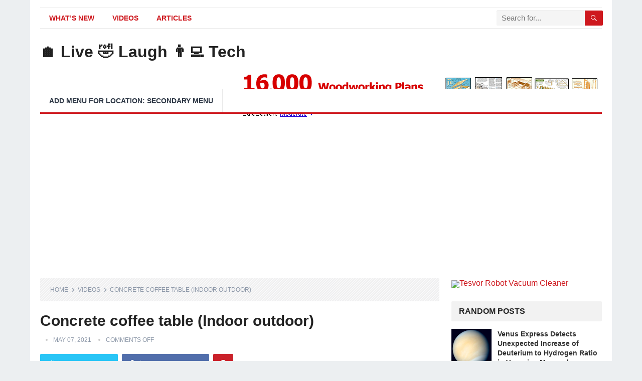

--- FILE ---
content_type: text/html; charset=UTF-8
request_url: https://livelaughtech.com/concrete-coffee-table-indoor-outdoor/
body_size: 27012
content:
<!DOCTYPE html><html lang="en-US" prefix="og: http://ogp.me/ns#"><head><meta charset="UTF-8"><link rel="preconnect" href="https://fonts.gstatic.com/" crossorigin /><title>Concrete coffee table (Indoor outdoor)</title><meta name="robots" content="index,follow"><meta name="googlebot" content="index,follow,max-snippet:-1,max-image-preview:large,max-video-preview:-1"><meta name="bingbot" content="index,follow,max-snippet:-1,max-image-preview:large,max-video-preview:-1"><meta name="description" content="https://www.youtube.com/watch?v=W71IsJlr_Ww Get Rid Of Cable Review: M-GOThe number of services that provide streaming media options seems to grow every day. In the past we have talked about Amazon Instant Video, and Netflix. Today we are going to be talking about a relatively new kid on the steaming media block M-GO." /><link rel="canonical" href="https://livelaughtech.com/concrete-coffee-table-indoor-outdoor/" /><link rel="alternate" type="application/rss+xml" href="https://livelaughtech.com/sitemap.xml" /><meta property="og:url" content="https://livelaughtech.com/concrete-coffee-table-indoor-outdoor/" /><meta property="og:title" content="Concrete coffee table (Indoor outdoor)" /><meta property="og:description" content="https://www.youtube.com/watch?v=W71IsJlr_Ww Get Rid Of Cable Review: M-GOThe number of services that provide streaming media options seems to grow every day. In the past we have talked about Amazon" /><meta property="og:type" content="article" /><meta property="og:image" content="https://livelaughtech.com/wp-content/uploads/2021/05/concrete-coffee-table-indoor-outdoor-W71IsJlr_Ww.jpg" /><meta property="og:image:width" content="1280" /><meta property="og:image:height" content="720" /><meta property="og:image:type" content="image/jpeg" /><meta property="og:site_name" content="🏠 Live 🤣 Laugh 👨‍💻 Tech" /><meta property="og:locale" content="en_US" /><meta property="og:publish_date" content="2021-05-07T13:15:48+00:00" /><meta property="article:published_time" content="2021-05-07T13:15:48+00:00" /><meta property="article:modified_time" content="2021-05-07T13:15:48+00:00" /><meta property="article:section" content="Videos" /><meta property="twitter:url" content="https://livelaughtech.com/concrete-coffee-table-indoor-outdoor/" /><meta property="twitter:title" content="Concrete coffee table (Indoor outdoor)" /><meta property="twitter:description" content="https://www.youtube.com/watch?v=W71IsJlr_Ww Get Rid Of Cable Review: M-GOThe number of services that provide streaming media options seems to grow every day. In the past we have talked about Amazon Instant Video, and Netflix. Today we are going to be talking about a relatively" /><meta property="twitter:image" content="https://livelaughtech.com/wp-content/uploads/2021/05/concrete-coffee-table-indoor-outdoor-W71IsJlr_Ww.jpg" /><meta property="twitter:domain" content="🏠 Live 🤣 Laugh 👨‍💻 Tech" /><meta property="twitter:card" content="summary_large_image" /><meta property="twitter:creator" content="@twitter" /><meta property="twitter:site" content="@twitter" /> <script type="application/ld+json">{"@context":"https://schema.org","@graph":[{"@type":"NewsArticle","@id":"https://livelaughtech.com/concrete-coffee-table-indoor-outdoor/#newsarticle","url":"https://livelaughtech.com/concrete-coffee-table-indoor-outdoor/","headline":"Concrete coffee table (Indoor outdoor)","mainEntityOfPage":{"@type":"WebPage","url":"https://livelaughtech.com/concrete-coffee-table-indoor-outdoor/"},"datePublished":"2021-05-07T13:15:48+00:00","dateModified":"2021-05-07T13:15:48+00:00","image":{"@type":"ImageObject","url":"https://livelaughtech.com/wp-content/uploads/2021/05/concrete-coffee-table-indoor-outdoor-W71IsJlr_Ww.jpg","height":"720","width":"1280"},"author":[],"publisher":{"@type":"Organization","@id":"https://livelaughtech.com/concrete-coffee-table-indoor-outdoor/#Organization","url":"https://livelaughtech.com/concrete-coffee-table-indoor-outdoor/","name":"\ud83c\udfe0 Live \ud83e\udd23 Laugh \ud83d\udc68\u200d\ud83d\udcbb Tech","sameAs":["https://twitter.com/twitter"]}},{"@type":"BreadcrumbList","@id":"https://livelaughtech.com/concrete-coffee-table-indoor-outdoor/#breadcrumblist","itemListElement":[[{"@type":"ListItem","position":"1","item":{"@id":"https://livelaughtech.com","name":"\ud83c\udfe0 Live \ud83e\udd23 Laugh \ud83d\udc68\u200d\ud83d\udcbb Tech |"}},{"@type":"ListItem","position":"2","item":{"@id":"https://livelaughtech.com/category/videos/","name":"Videos"}},{"@type":"ListItem","position":"3","item":{"@id":"https://livelaughtech.com/concrete-coffee-table-indoor-outdoor/","name":"Concrete coffee table (Indoor outdoor)"}}]]}]}</script> <meta name="viewport" content="width=device-width, initial-scale=1"><meta http-equiv="X-UA-Compatible" content="IE=edge"><meta name="HandheldFriendly" content="true"><link rel="profile" href="http://gmpg.org/xfn/11"><link rel='dns-prefetch' href='//stats.wp.com' /><link rel='dns-prefetch' href='//fonts.googleapis.com' /><link rel="alternate" type="application/rss+xml" title="🏠 Live 🤣 Laugh 👨‍💻 Tech &raquo; Feed" href="https://livelaughtech.com/feed/" /><style id="litespeed-ccss">ul{box-sizing:border-box}:root{--wp--preset--font-size--normal:16px;--wp--preset--font-size--huge:42px}body{--wp--preset--color--black:#000;--wp--preset--color--cyan-bluish-gray:#abb8c3;--wp--preset--color--white:#fff;--wp--preset--color--pale-pink:#f78da7;--wp--preset--color--vivid-red:#cf2e2e;--wp--preset--color--luminous-vivid-orange:#ff6900;--wp--preset--color--luminous-vivid-amber:#fcb900;--wp--preset--color--light-green-cyan:#7bdcb5;--wp--preset--color--vivid-green-cyan:#00d084;--wp--preset--color--pale-cyan-blue:#8ed1fc;--wp--preset--color--vivid-cyan-blue:#0693e3;--wp--preset--color--vivid-purple:#9b51e0;--wp--preset--gradient--vivid-cyan-blue-to-vivid-purple:linear-gradient(135deg,rgba(6,147,227,1) 0%,#9b51e0 100%);--wp--preset--gradient--light-green-cyan-to-vivid-green-cyan:linear-gradient(135deg,#7adcb4 0%,#00d082 100%);--wp--preset--gradient--luminous-vivid-amber-to-luminous-vivid-orange:linear-gradient(135deg,rgba(252,185,0,1) 0%,rgba(255,105,0,1) 100%);--wp--preset--gradient--luminous-vivid-orange-to-vivid-red:linear-gradient(135deg,rgba(255,105,0,1) 0%,#cf2e2e 100%);--wp--preset--gradient--very-light-gray-to-cyan-bluish-gray:linear-gradient(135deg,#eee 0%,#a9b8c3 100%);--wp--preset--gradient--cool-to-warm-spectrum:linear-gradient(135deg,#4aeadc 0%,#9778d1 20%,#cf2aba 40%,#ee2c82 60%,#fb6962 80%,#fef84c 100%);--wp--preset--gradient--blush-light-purple:linear-gradient(135deg,#ffceec 0%,#9896f0 100%);--wp--preset--gradient--blush-bordeaux:linear-gradient(135deg,#fecda5 0%,#fe2d2d 50%,#6b003e 100%);--wp--preset--gradient--luminous-dusk:linear-gradient(135deg,#ffcb70 0%,#c751c0 50%,#4158d0 100%);--wp--preset--gradient--pale-ocean:linear-gradient(135deg,#fff5cb 0%,#b6e3d4 50%,#33a7b5 100%);--wp--preset--gradient--electric-grass:linear-gradient(135deg,#caf880 0%,#71ce7e 100%);--wp--preset--gradient--midnight:linear-gradient(135deg,#020381 0%,#2874fc 100%);--wp--preset--duotone--dark-grayscale:url('#wp-duotone-dark-grayscale');--wp--preset--duotone--grayscale:url('#wp-duotone-grayscale');--wp--preset--duotone--purple-yellow:url('#wp-duotone-purple-yellow');--wp--preset--duotone--blue-red:url('#wp-duotone-blue-red');--wp--preset--duotone--midnight:url('#wp-duotone-midnight');--wp--preset--duotone--magenta-yellow:url('#wp-duotone-magenta-yellow');--wp--preset--duotone--purple-green:url('#wp-duotone-purple-green');--wp--preset--duotone--blue-orange:url('#wp-duotone-blue-orange');--wp--preset--font-size--small:13px;--wp--preset--font-size--medium:20px;--wp--preset--font-size--large:36px;--wp--preset--font-size--x-large:42px}html{-webkit-text-size-adjust:100%}*,*:before,*:after{box-sizing:border-box}html,body,div,span,iframe,h1,h2,h3,p,img,ul,li,form,article,aside,header,nav{margin:0;padding:0;border:0;outline:0;font-size:100%;vertical-align:baseline;background:0 0;word-wrap:break-word}body{line-height:1}article,aside,header,nav,main{display:block}nav ul{list-style:none}a{margin:0;padding:0;font-size:100%;vertical-align:baseline;background:0 0}input{vertical-align:middle}img{height:auto;max-width:100%}img[class*=attachment-]{height:auto}iframe{max-width:100%;width:100%}iframe{max-width:100%}h1,h2,h3{color:#222;font-weight:700}input{-webkit-appearance:none;box-sizing:border-box}input,input[type=search]{font-size:15px;font-weight:400;background-color:#fff;border:1px solid #ddd;border-radius:2px;outline:none;color:#333}input[type=search]{height:40px;line-height:40px;padding:0 15px}button{border:none;border-radius:2px;color:#fff;padding:0 15px;white-space:nowrap;vertical-align:middle;font-size:14px;font-weight:700;height:40px;line-height:40px;text-transform:uppercase;-webkit-appearance:none;-webkit-backface-visibility:hidden}.clear:before,.clear:after{content:"";display:table}.clear:after{clear:both}.clear{clear:both}body{background:#eceff1;color:#414141;font-style:normal;font-size:16px;font-weight:400;line-height:1.6em}a{color:#222;text-decoration:none}a:visited{color:#222}.container{margin:0 auto;width:1120px}#page{background-color:#fff;width:1160px;margin:0 auto}#masthead .container{position:relative}.site-start{height:120px}.header-ad{float:right;line-height:.5;width:728px;height:90px;margin-top:15px;overflow:hidden;text-align:center}.site-header{background-color:#fff;width:100%;line-height:1}.search-input{background:#fff;border:1px solid #ddd;outline:none;height:38px;line-height:38px;color:#333;text-indent:5px}.search-submit{border-left:none;color:#8e99a9;font-size:15px;font-weight:600;height:38px;line-height:1;outline:none;text-align:center;vertical-align:middle}.header-search{line-height:1;width:240px;height:32px;position:absolute;top:5px;right:0;z-index:2}.header-search .search-input{background:#f5f5f5;border-top-right-radius:0;border-bottom-right-radius:0;border:none;color:#222;font-size:15px;padding:0 5px;height:30px;line-height:30px;width:210px;position:absolute;top:0;right:0;box-shadow:inset 0 1px 1px rgba(0,0,0,.1);-webkit-box-shadow:inset 0 1px 1px rgba(0,0,0,.1);-moz-box-shadow:inset 0 1px 1px rgba(0,0,0,.1);-webkit-appearance:none}.header-search .search-submit{border:none;border-top-left-radius:0;border-bottom-left-radius:0;box-shadow:none;color:#fff;font-size:14px;height:30px;position:absolute;top:0;right:0;padding:0 10px;text-transform:uppercase}.mobile-search{background-color:#fff;box-shadow:0 3px 8px rgba(0,0,0,.2);border-bottom-left-radius:3px;padding:10px;display:none;top:70px;right:1%;position:absolute}.mobile-search .search-submit{color:#fff;height:40px}.site-branding{float:left;text-align:left}.site-branding .site-title{font-size:32px;margin-top:30px}.site-branding .site-title a{display:block}.site-branding .site-desc{color:#8e99a9;font-size:13px;margin-top:10px}.sf-menu *{margin:0;padding:0;list-style:none}.sf-menu{margin:0;padding:0;list-style:none}.sf-menu li{position:relative}.sf-menu>li{float:left}.sf-menu a{display:block;position:relative}.sf-menu a{text-decoration:none;zoom:1}.sf-menu li{white-space:nowrap}.sf-menu li a{color:#2c3644;font-size:14px;font-weight:700;padding:0 18px;text-transform:uppercase}#primary-bar{border-top:1px solid #e9e9e9;border-bottom:1px solid #e9e9e9;height:42px;margin-top:15px}#primary-nav{margin:1px 0 0}#primary-nav li{line-height:38px}#secondary-bar{background-color:#fff;border-top:1px solid #e9e9e9;border-bottom:3px solid;height:50px}#secondary-nav li{border-right:1px solid #e9e9e9;line-height:46px}.site-content{padding:20px 0}#primary{float:left;width:796px}.thumbnail-wrap{position:relative}.breadcrumbs{background:url("/wp-content/themes/standard-pro/assets/img/bg-stripes.png") repeat;border-bottom:none;padding:10px 20px;position:relative;margin-bottom:25px}.breadcrumbs .breadcrumbs-nav{color:#8e99a9;font-size:12px;text-transform:uppercase}.breadcrumbs .breadcrumbs-nav a{background:url("/wp-content/themes/standard-pro/assets/img/arrow-right.png") no-repeat right center;background-size:8px 8px;color:#8e99a9;padding-right:14px;margin-right:2px}.single #primary .entry-meta{font-size:12px;position:relative;text-transform:uppercase;color:#8e99a9}.single #primary .entry-meta .entry-comment,.single #primary .entry-meta .entry-date{position:relative;margin-left:11px;padding-left:15px}.single #primary .entry-meta .entry-comment:before,.single #primary .entry-meta .entry-date:before{background-color:#ccc;border-radius:50%;color:#aaa;content:" ";display:inline-block;width:4px;height:4px;position:absolute;left:0;top:5px}.entry-share{position:relative}.entry-share a,.entry-share a:visited{border-radius:2px;color:#fff;font-size:13px;display:inline-block;height:38px;margin:0 8px 0 0;padding:0 13px;-webkit-backface-visibility:hidden}.entry-share a img,.entry-share a:visited img{display:block;float:left;width:14px;height:auto;margin:12px 0 0}.entry-share a span,.entry-share a:visited span{display:inline-block;height:14px;line-height:14px;margin-top:12px}.entry-share a.twitter span,.entry-share a.facebook span,.entry-share a:visited.twitter span,.entry-share a:visited.facebook span{border-left:1px solid rgba(255,255,255,.2);margin-left:10px;padding-left:10px}.entry-share a.pinterest span,.entry-share a:visited.pinterest span{text-indent:-9999em!important}.social-twitter{background-color:#29c5f6}.social-facebook{background-color:#516eab}.social-pinterest{background-color:#ca212a}.single .breadcrumbs{margin-bottom:20px}.single .entry-header{margin-bottom:25px}.single .entry-header .entry-meta{margin-bottom:15px}.single h1.entry-title{font-size:30px;line-height:1.25;margin-bottom:8px}.entry-content p{line-height:1.8;margin-bottom:25px}.entry-content ::-webkit-file-upload-button{-webkit-appearance:button;font:inherit}#primary p{line-height:1.8em}.sidebar{float:right;width:300px}.sidebar .widget{margin-bottom:25px;line-height:1.4}.sidebar .widget .widget-title{background-color:#f2f2f2;border-radius:2px;color:#222;font-size:16px;font-weight:700;margin-bottom:15px;height:40px;line-height:40px;padding:0 15px;text-transform:uppercase}.sidebar .widget ul>li{list-style:none;margin-bottom:15px;position:relative;padding-left:14px}.sidebar .widget ul>li a{color:#333}.sidebar .widget ul>li:before{border-radius:50%;content:" ";display:inline-block;width:4px;height:4px;position:absolute;left:0;top:8px}.sidebar .widget_posts_thumbnail ul li{list-style:none}.sidebar .widget_posts_thumbnail ul li:before{content:none;display:none}.sidebar .widget_posts_thumbnail{color:#8e99a9;line-height:1.4}.sidebar .widget_posts_thumbnail ul>li{margin-bottom:20px;padding:0!important}.sidebar .widget_posts_thumbnail .thumbnail-wrap,.sidebar .widget_posts_thumbnail .wp-post-image,.sidebar .widget_posts_thumbnail img{width:80px;height:auto}.widget_posts_thumbnail ul li{margin:0 0 20px}.widget_posts_thumbnail li:after{content:"";display:block;clear:both}.widget_posts_thumbnail .entry-wrap{display:table;line-height:1.2}.widget_posts_thumbnail .entry-wrap a{font-size:14px;font-weight:700}.widget_posts_thumbnail .thumbnail-wrap{float:left;margin:0 12px 0 0;line-height:0}.widget_posts_thumbnail .entry-meta{color:#8e99a9;font-size:13px;margin-top:5px}.sidebar .widget_ad{background:0 0;padding:0}.sidebar .widget_ad img{line-height:.8}#back-top{display:none;position:fixed;bottom:10px;right:10px}#back-top a span{background-color:#999;border-radius:2px;color:#fff;font-size:18px;width:30px;height:30px;display:block;line-height:30px;text-align:center;text-decoration:none;vertical-align:middle}:root .header-search .search-submit{right:-2px}img{-webkit-backface-visibility:hidden}.mobile-menu-icon{display:none;position:absolute;top:22px;right:40px}.mobile-menu-icon .menu-icon-close,.mobile-menu-icon .menu-icon-open{color:#333;display:block;font-size:13px;font-weight:700;padding:0 8px;min-width:60px;height:28px;line-height:28px;text-align:center;text-transform:uppercase}.mobile-menu-icon .menu-icon-close{display:none}.mobile-menu-icon .menu-icon-close .genericon{margin-top:-2px;font-size:18px;font-weight:600;line-height:1;vertical-align:middle}.mobile-menu-icon .menu-icon-close{display:none}.mobile-menu{background-color:#f7f7f7;border-top:1px solid #f0f0f0;display:none;position:absolute;width:100%;top:70px;padding:25px 0;z-index:9999}.mobile-menu .menu-left,.mobile-menu .menu-right{float:left;width:50%}.mobile-menu h3{color:#333;font-size:14px;margin-bottom:15px;text-transform:uppercase}.mobile-menu ul li{display:block;list-style:none;margin-bottom:15px}.mobile-menu ul li:before{font-family:"genericons";content:'\f428';color:#999;font-size:15px;margin-left:-4px;padding-right:2px;vertical-align:middle;text-align:left}.mobile-menu ul li:last-child{margin-bottom:0}.mobile-menu ul li.menu-item-home{display:none}.mobile-menu ul li a{color:#666;font-size:14px}.search-icon{display:none;position:absolute;top:26px;right:10px}.search-icon span{color:#333;font-size:22px;font-weight:700;vertical-align:middle}.search-icon .genericon-close{display:none}@media only screen and (min-width:960px) and (max-width:1119px){body{background-color:#fff}#page,.container{width:940px}.header-ad{width:600px;height:auto;margin-top:23px}#primary{width:620px}.sf-menu li a{font-weight:400;text-transform:none;padding:0 15px}}@media only screen and (max-width:959px){.mobile-menu-icon,.search-icon{display:block}.site-branding .site-title{font-size:28px;line-height:67px;margin-top:0}.site-branding .site-desc{display:none}#primary-nav,#secondary-nav,#primary-bar,#secondary-bar{display:none}#page{width:100%}.container{width:98%}.site-header{position:relative}.site-start{height:70px;border-bottom:3px solid #ce181e}.header-ad{float:left;width:100%;height:auto;text-align:center}#primary{float:none;width:100%;padding-bottom:25px}#secondary{float:none;width:100%}}@media only screen and (min-width:768px) and (max-width:959px){.header-ad{margin-top:20px}}@media only screen and (max-width:767px){.header-ad{height:auto;margin-bottom:0}.site-content{padding:13px 0}.single .breadcrumbs .post-title{display:none}.single .breadcrumbs .post-category a{background:0 0}.entry-share a{margin-right:2px}.entry-share a span{display:none}.single .entry-header{margin-bottom:20px}}@media only screen and (max-width:479px){.site-content{padding:10px 0}.site-branding .site-title{font-size:24px}.site-title{font-size:24px}.single h1.entry-title{font-size:24px}}@media only screen and (max-width:359px){.single .hentry .entry-comment{display:none}}.jetpack-video-wrapper{margin-bottom:1.6em}.jetpack-video-wrapper>iframe{margin-bottom:0}body.custom-background{background-image:url("https://livelaughtech.com/wp-content/uploads/2021/03/bg1.jpg");background-position:left top;background-size:cover;background-repeat:no-repeat;background-attachment:fixed}body,input,input[type=search]{font-family:"Roboto","Helvetica Neue",Helvetica,Arial,sans-serif}#secondary-menu li a,button,h1,h2,h3{font-family:"Roboto","Helvetica Neue",Helvetica,Arial,sans-serif}#primary-menu li a:link,#primary-menu li a:visited,.sidebar .widget a{color:#1e73be}button,.sidebar .widget ul li:before{background-color:#1e73be}#secondary-bar{border-bottom-color:#1e73be}.header-search,.sf-menu li a:before{border-color:#1e73be}</style><script src="[data-uri]" defer></script><script data-optimized="1" src="https://livelaughtech.com/wp-content/plugins/litespeed-cache/assets/js/webfontloader.min.js" defer></script><link rel="preload" data-asynced="1" data-optimized="2" as="style" onload="this.onload=null;this.rel='stylesheet'" href="https://livelaughtech.com/wp-content/litespeed/css/1d6b91c050b2949e8b1c625d405bddce.css?ver=5f7cc" /><script src="[data-uri]" defer></script> <script type="text/javascript" src="https://livelaughtech.com/wp-includes/js/jquery/jquery.min.js?ver=3.7.1" id="jquery-core-js"></script> <link rel="https://api.w.org/" href="https://livelaughtech.com/wp-json/" /><link rel="alternate" title="JSON" type="application/json" href="https://livelaughtech.com/wp-json/wp/v2/posts/773" /><link rel="EditURI" type="application/rsd+xml" title="RSD" href="https://livelaughtech.com/xmlrpc.php?rsd" /><meta name="generator" content="WordPress 6.7.4" /><link rel='shortlink' href='https://livelaughtech.com/?p=773' /><link rel="alternate" title="oEmbed (JSON)" type="application/json+oembed" href="https://livelaughtech.com/wp-json/oembed/1.0/embed?url=https%3A%2F%2Flivelaughtech.com%2Fconcrete-coffee-table-indoor-outdoor%2F" /><link rel="alternate" title="oEmbed (XML)" type="text/xml+oembed" href="https://livelaughtech.com/wp-json/oembed/1.0/embed?url=https%3A%2F%2Flivelaughtech.com%2Fconcrete-coffee-table-indoor-outdoor%2F&#038;format=xml" /> <script data-ad-client="ca-pub-7777712716802792" async src="https://pagead2.googlesyndication.com/pagead/js/adsbygoogle.js"></script><meta name="google-site-verification" content="oN8eybvVzOWyWZWRleqX3d4VBKoRpNG-ryHCCpyIZzU" /><meta name="p:domain_verify" content="436c1252af890e5eeb148e819cee8a4a"/> <script data-ad-client="ca-pub-7777712716802792" async src="https://pagead2.googlesyndication.com/pagead/js/adsbygoogle.js"></script><meta name="google-site-verification" content="oN8eybvVzOWyWZWRleqX3d4VBKoRpNG-ryHCCpyIZzU" /></head><body class="post-template-default single single-post postid-773 single-format-standard wp-embed-responsive group-blog"><div id="page" class="site"><header id="masthead" class="site-header clear"><div id="primary-bar" class="container"><nav id="primary-nav" class="primary-navigation"><div class="menu-main-menu-container"><ul id="primary-menu" class="sf-menu"><li id="menu-item-258" class="menu-item menu-item-type-taxonomy menu-item-object-category menu-item-258"><a href="https://livelaughtech.com/category/whats-new/">What&#8217;s New</a></li><li id="menu-item-257" class="menu-item menu-item-type-taxonomy menu-item-object-category current-post-ancestor current-menu-parent current-post-parent menu-item-257"><a href="https://livelaughtech.com/category/videos/">Videos</a></li><li id="menu-item-764" class="menu-item menu-item-type-taxonomy menu-item-object-category menu-item-764"><a href="https://livelaughtech.com/category/articles/">Articles</a></li></ul></div></nav><div class="header-search"><form id="searchform" method="get" action="https://livelaughtech.com/">
<input type="search" name="s" class="search-input" placeholder="Search for..." autocomplete="off">
<button type="submit" class="search-submit"><span class="genericon genericon-search"></span></button></form></div></div><div class="site-start container"><div class="site-branding"><h1 class="site-title"><a href="https://livelaughtech.com">🏠 Live 🤣 Laugh 👨‍💻 Tech</a></h1><div class="site-desc"></div></div><div id="happythemes-ad-6" class="header-ad widget_ad ad-widget"><div class="adwidget"><a target="_blank"  rel="nofollow"  href="http://jakepapa13.tedsplans.hop.clickbank.net"><img data-lazyloaded="1" src="[data-uri]" data-src="https://www.tedswoodworking.com/images/banners/728x90-2.gif" alt="TedsWoodworking Plans and Projects" width="728" height="90"/><noscript><img src="https://www.tedswoodworking.com/images/banners/728x90-2.gif" alt="TedsWoodworking Plans and Projects" width="728" height="90"/></noscript></a></div></div></div><div id="secondary-bar" class="container"><nav id="secondary-nav" class="secondary-navigation"><ul id="secondary-menu" class="sf-menu"><li><a href="https://livelaughtech.com/wp-admin/nav-menus.php">Add menu for location: Secondary Menu</a></li></ul></nav></div><span class="mobile-menu-icon">
<span class="menu-icon-open">Menu</span>
<span class="menu-icon-close"><span class="genericon genericon-close"></span></span>
</span>
<span class="search-icon">
<span class="genericon genericon-search"></span>
<span class="genericon genericon-close"></span>
</span><div class="mobile-search"><form id="searchform" method="get" action="https://livelaughtech.com/">
<input type="search" name="s" class="search-input" placeholder="Search for..." autocomplete="off">
<button type="submit" class="search-submit"><span class="genericon genericon-search"></span></button></form></div><div class="mobile-menu clear"><div class="container"><div class="menu-left"><h3>Pages</h3><div class="menu-main-menu-container"><ul id="primary-mobile-menu" class=""><li class="menu-item menu-item-type-taxonomy menu-item-object-category menu-item-258"><a href="https://livelaughtech.com/category/whats-new/">What&#8217;s New</a></li><li class="menu-item menu-item-type-taxonomy menu-item-object-category current-post-ancestor current-menu-parent current-post-parent menu-item-257"><a href="https://livelaughtech.com/category/videos/">Videos</a></li><li class="menu-item menu-item-type-taxonomy menu-item-object-category menu-item-764"><a href="https://livelaughtech.com/category/articles/">Articles</a></li></ul></div></div></div></div></header><div id="content" class="site-content container clear"><div id="primary" class="content-area"><main id="main" class="site-main" ><article id="post-773" class="post-773 post type-post status-publish format-standard has-post-thumbnail hentry category-videos tag-concrete-and-wood-dining-table tag-concrete-coffee-table tag-concrete-coffee-table-diy tag-concrete-coffee-table-fire-pit tag-concrete-coffee-table-mold tag-concrete-coffee-table-outdoor-diy tag-concrete-coffee-table-stain tag-concrete-coffee-table-top tag-concrete-table-outdoor tag-concrete-table-outdoor-diy tag-concrete-table-outdoor-round tag-diy tag-diy-creators tag-homemade-outdoor-coffee-table tag-outdoor-coffee-table tag-outdoor-coffee-table-build tag-outdoor-coffee-table-diy tag-outdoor-concrete-dining-table"><div class="breadcrumbs">
<span class="breadcrumbs-nav">
<a href="https://livelaughtech.com">Home</a>
<span class="post-category"><a href="https://livelaughtech.com/category/videos/" title="View all posts in Videos" >Videos</a> </span>
<span class="post-title">Concrete coffee table (Indoor outdoor)</span>
</span></div><header class="entry-header"><h1 class="entry-title">Concrete coffee table (Indoor outdoor)</h1><div class="entry-meta"><span class="entry-author"></span>
<span class="entry-date">May 07, 2021</span>
<span class="entry-comment"><span class="comments-link">comments off</span></span></div>
<span class="entry-share clear"><a rel="nofollow"  class="twitter social-twitter" href="https://twitter.com/intent/tweet?text=Concrete+coffee+table+%28Indoor+outdoor%29&amp;url=https%3A%2F%2Flivelaughtech.com%2Fconcrete-coffee-table-indoor-outdoor%2F" target="_blank"><img data-lazyloaded="1" src="[data-uri]" data-src="https://livelaughtech.com/wp-content/themes/standard-pro/assets/img/icon-twitter-white.png" alt="Twitter"><noscript><img src="https://livelaughtech.com/wp-content/themes/standard-pro/assets/img/icon-twitter-white.png" alt="Twitter"></noscript><span>Tweet on Twitter</span></a><a rel="nofollow"  class="facebook social-facebook" href="https://www.facebook.com/sharer/sharer.php?u=https%3A%2F%2Flivelaughtech.com%2Fconcrete-coffee-table-indoor-outdoor%2F" target="_blank"><img data-lazyloaded="1" src="[data-uri]" data-src="https://livelaughtech.com/wp-content/themes/standard-pro/assets/img/icon-facebook-white.png" alt="Facebook"><noscript><img src="https://livelaughtech.com/wp-content/themes/standard-pro/assets/img/icon-facebook-white.png" alt="Facebook"></noscript><span>Share on Facebook</span></a><a rel="nofollow"  class="pinterest social-pinterest" href="https://pinterest.com/pin/create/button/?url=https%3A%2F%2Flivelaughtech.com%2Fconcrete-coffee-table-indoor-outdoor%2F&amp;media=https%3A%2F%2Flivelaughtech.com%2Fwp-content%2Fuploads%2F2021%2F05%2Fconcrete-coffee-table-indoor-outdoor-W71IsJlr_Ww.jpg" target="_blank"><img data-lazyloaded="1" src="[data-uri]" data-src="https://livelaughtech.com/wp-content/themes/standard-pro/assets/img/icon-pinterest-white.png" alt="Pinterest"><noscript><img src="https://livelaughtech.com/wp-content/themes/standard-pro/assets/img/icon-pinterest-white.png" alt="Pinterest"></noscript><span>Pinterest</span></a></span></header><div class="entry-content">
<img data-lazyloaded="1" src="[data-uri]" width="796" height="445" data-src="https://livelaughtech.com/wp-content/uploads/2021/05/concrete-coffee-table-indoor-outdoor-W71IsJlr_Ww-796x445.jpg" class="attachment-single_thumb size-single_thumb wp-post-image" alt="Concrete coffee table (Indoor outdoor)" decoding="async" fetchpriority="high" data-srcset="https://livelaughtech.com/wp-content/uploads/2021/05/concrete-coffee-table-indoor-outdoor-W71IsJlr_Ww-796x445.jpg 796w, https://livelaughtech.com/wp-content/uploads/2021/05/concrete-coffee-table-indoor-outdoor-W71IsJlr_Ww-300x169.jpg.webp 300w, https://livelaughtech.com/wp-content/uploads/2021/05/concrete-coffee-table-indoor-outdoor-W71IsJlr_Ww-383x214.jpg.webp 383w" data-sizes="(max-width: 796px) 100vw, 796px" /><noscript><img width="796" height="445" src="https://livelaughtech.com/wp-content/uploads/2021/05/concrete-coffee-table-indoor-outdoor-W71IsJlr_Ww-796x445.jpg" class="attachment-single_thumb size-single_thumb wp-post-image" alt="Concrete coffee table (Indoor outdoor)" decoding="async" fetchpriority="high" srcset="https://livelaughtech.com/wp-content/uploads/2021/05/concrete-coffee-table-indoor-outdoor-W71IsJlr_Ww-796x445.jpg 796w, https://livelaughtech.com/wp-content/uploads/2021/05/concrete-coffee-table-indoor-outdoor-W71IsJlr_Ww-300x169.jpg.webp 300w, https://livelaughtech.com/wp-content/uploads/2021/05/concrete-coffee-table-indoor-outdoor-W71IsJlr_Ww-383x214.jpg.webp 383w" sizes="(max-width: 796px) 100vw, 796px" /></noscript><div id="wpadc-wrapper" class="wpadc-wrapper-class  wpadc-selected-before-content wpadc-rule-3853"><div class="aff-disclosure aff-before-post"><p>As an Amazon Associate I earn from qualifying purchases.</p><div class='code-block code-block-1' style='margin: 8px auto; text-align: center; display: block; clear: both;'>
<a target="_blank"  rel="nofollow"  href="http://jakepapa13.tedsplans.hop.clickbank.net"><img data-lazyloaded="1" src="[data-uri]" data-src="https://tedswoodworking.com/images/banners/woodworking-banner9.gif" alt="Woodworking Plans Banner" width="728" height="90"/><noscript><img src="https://tedswoodworking.com/images/banners/woodworking-banner9.gif" alt="Woodworking Plans Banner" width="728" height="90"/></noscript></a><br><br></div></div></div><p><div class="jetpack-video-wrapper"><iframe title="Concrete coffee table (Indoor outdoor)" width="760" height="428" src="https://www.youtube.com/embed/W71IsJlr_Ww?feature=oembed" frameborder="0" allow="accelerometer; autoplay; clipboard-write; encrypted-media; gyroscope; picture-in-picture" allowfullscreen></iframe></div></p><aside><div class='afxshop afxshop-grid ' data-col='3'><div class='afxshop-date'>
<span>
March 2, 2025 9:30 am		</span></div><ul class='afxshop-list
'><li class='afxshop-item 			' tabindex=0
itemscope itemtype='http://schema.org/Product' ><div class='afxshop-header'
>
<a
href="https://www.ebay.com/itm/Concrete-Gray-Bookshelf-Boards-8-Piece-Set-Engineered-Wood-23-6x3-9x0-6-Durable-/205293978153?mkcid=1&mkrid=711-53200-19255-0&siteid=0&campid=5339024837&customid=&toolid=10001&mkevt=1" target="_blank" rel="nofollow noopener" 				   ><div class='afxshop-image'>
<img data-lazyloaded="1" src="[data-uri]" data-src="https://i.ebayimg.com/thumbs/images/g/hsMAAeSwUD1nsRW1/s-l140.jpg" alt="Concrete Gray Bookshelf Boards 8 Piece Set Engineered Wood 23.6x3.9x0.6" aria-hidden="true"/><noscript><img src="https://i.ebayimg.com/thumbs/images/g/hsMAAeSwUD1nsRW1/s-l140.jpg" alt="Concrete Gray Bookshelf Boards 8 Piece Set Engineered Wood 23.6x3.9x0.6" aria-hidden="true"/></noscript><meta itemprop='image' content="https://i.ebayimg.com/thumbs/images/g/hsMAAeSwUD1nsRW1/s-l140.jpg"></div><div class='afxshop-content'><div class='afxshop-title'>
Concrete Gray Bookshelf Boards 8 Piece Set Engineered Wood 23.6x3.9x0.6 Durable<meta itemprop="name" content="Concrete Gray Bookshelf Boards 8 Piece Set Engineered Wood 23.6x3.9x0.6" /></div></div>
</a></div><div class='afxshop-footer'><div class='afxshop-offer
'
itemprop='offers' itemscope itemtype='http://schema.org/Offer'  >
<a
href="https://www.ebay.com/itm/Concrete-Gray-Bookshelf-Boards-8-Piece-Set-Engineered-Wood-23-6x3-9x0-6-Durable-/205293978153?mkcid=1&mkrid=711-53200-19255-0&siteid=0&campid=5339024837&customid=&toolid=10001&mkevt=1" target="_blank" rel="nofollow noopener"
><div class="afxshop-wrap afx-gradient"><div class='afxshop-merchant'>
<span class='afxshop-logo
'>
<img data-lazyloaded="1" src="[data-uri]" data-src="https://livelaughtech.com/wp-content/plugins/affiai/img/logo/ebay.png" alt="logo eBay" onerror="this.src='https://livelaughtech.com/wp-content/plugins/affiai/img/logo/no-logo.png';"><noscript><img src="https://livelaughtech.com/wp-content/plugins/affiai/img/logo/ebay.png" alt="logo eBay" onerror="this.src='https://livelaughtech.com/wp-content/plugins/affiai/img/logo/no-logo.png';"></noscript>
</span>
<span class='afxshop-mname'>
eBay									</span></div><div class='afxshop-details'>
<span class='afxshop-price'
itemprop='price' content="38.48" >
$ 38.48																																								<svg xmlns='http://www.w3.org/2000/svg' width='16' height='16' class='afx-chevron-right' viewBox='0 0 16 16'>
<path fill-rule="evenodd" d="M4.646 1.646a.5.5 0 0 1 .708 0l6 6a.5.5 0 0 1 0 .708l-6 6a.5.5 0 0 1-.708-.708L10.293 8 4.646 2.354a.5.5 0 0 1 0-.708z" stroke="white" stroke-width="1.5"/>
</svg>
</span><meta itemprop='priceCurrency' content="USD"><link itemprop='availability' href='http://schema.org/InStock'></div><div class='afxshop-btn'><div class='afxshop-button' data-cta="View"></div></div></div>
</a></div><div itemprop="brand" itemtype="https://schema.org/Brand" itemscope><meta itemprop="name" content="not defined" /></div><meta itemprop="sku" content="205293978153"></div></li><li class='afxshop-item 			' tabindex=0
itemscope itemtype='http://schema.org/Product' ><div class='afxshop-header'
>
<a
href="https://www.ebay.com/itm/Wood-Outdoor-Accent-Table-Concrete-Inspired-Top-and-Slender-Tapered-Legs-1-/126968515784?mkcid=1&mkrid=711-53200-19255-0&siteid=0&campid=5339024837&customid=&toolid=10001&mkevt=1" target="_blank" rel="nofollow noopener" 				   ><div class='afxshop-image'>
<img data-lazyloaded="1" src="[data-uri]" data-src="https://i.ebayimg.com/00/s/MTE1NlgxMDQy/z/NFIAAOSwZhpnwtND/$_3.JPG" alt="Wood Outdoor Accent Table with Concrete Inspired Top and Slender" aria-hidden="true"/><noscript><img src="https://i.ebayimg.com/00/s/MTE1NlgxMDQy/z/NFIAAOSwZhpnwtND/$_3.JPG" alt="Wood Outdoor Accent Table with Concrete Inspired Top and Slender" aria-hidden="true"/></noscript><meta itemprop='image' content="https://i.ebayimg.com/00/s/MTE1NlgxMDQy/z/NFIAAOSwZhpnwtND/$_3.JPG"></div><div class='afxshop-content'><div class='afxshop-title'>
Wood Outdoor Accent Table with Concrete Inspired Top and Slender Tapered Legs, 1<meta itemprop="name" content="Wood Outdoor Accent Table with Concrete Inspired Top and Slender" /></div></div>
</a></div><div class='afxshop-footer'><div class='afxshop-offer
'
itemprop='offers' itemscope itemtype='http://schema.org/Offer'  >
<a
href="https://www.ebay.com/itm/Wood-Outdoor-Accent-Table-Concrete-Inspired-Top-and-Slender-Tapered-Legs-1-/126968515784?mkcid=1&mkrid=711-53200-19255-0&siteid=0&campid=5339024837&customid=&toolid=10001&mkevt=1" target="_blank" rel="nofollow noopener"
><div class="afxshop-wrap afx-gradient"><div class='afxshop-merchant'>
<span class='afxshop-logo
'>
<img data-lazyloaded="1" src="[data-uri]" data-src="https://livelaughtech.com/wp-content/plugins/affiai/img/logo/ebay.png" alt="logo eBay" onerror="this.src='https://livelaughtech.com/wp-content/plugins/affiai/img/logo/no-logo.png';"><noscript><img src="https://livelaughtech.com/wp-content/plugins/affiai/img/logo/ebay.png" alt="logo eBay" onerror="this.src='https://livelaughtech.com/wp-content/plugins/affiai/img/logo/no-logo.png';"></noscript>
</span>
<span class='afxshop-mname'>
eBay									</span></div><div class='afxshop-details'>
<span class='afxshop-price'
itemprop='price' content="110.95" >
$ 110.95																																								<svg xmlns='http://www.w3.org/2000/svg' width='16' height='16' class='afx-chevron-right' viewBox='0 0 16 16'>
<path fill-rule="evenodd" d="M4.646 1.646a.5.5 0 0 1 .708 0l6 6a.5.5 0 0 1 0 .708l-6 6a.5.5 0 0 1-.708-.708L10.293 8 4.646 2.354a.5.5 0 0 1 0-.708z" stroke="white" stroke-width="1.5"/>
</svg>
</span><meta itemprop='priceCurrency' content="USD"><link itemprop='availability' href='http://schema.org/InStock'></div><div class='afxshop-btn'><div class='afxshop-button' data-cta="View"></div></div></div>
</a></div><div itemprop="brand" itemtype="https://schema.org/Brand" itemscope><meta itemprop="name" content="not defined" /></div><meta itemprop="sku" content="126968515784"></div></li><li class='afxshop-item 			' tabindex=0
itemscope itemtype='http://schema.org/Product' ><div class='afxshop-header'
>
<a
href="https://www.ebay.com/itm/Ball-Cast-Concrete-Stool-End-Table-16-5-H-Brown-/126970284703?mkcid=1&mkrid=711-53200-19255-0&siteid=0&campid=5339024837&customid=&toolid=10001&mkevt=1" target="_blank" rel="nofollow noopener" 				   ><div class='afxshop-image'>
<img data-lazyloaded="1" src="[data-uri]" data-src="https://i.ebayimg.com/thumbs/images/g/kXoAAeSw3CVnxARB/s-l140.jpg" alt="Ball &amp; Cast Concrete Stool End Table, 16.5&quot;H, (Brown)" aria-hidden="true"/><noscript><img src="https://i.ebayimg.com/thumbs/images/g/kXoAAeSw3CVnxARB/s-l140.jpg" alt="Ball &amp; Cast Concrete Stool End Table, 16.5&quot;H, (Brown)" aria-hidden="true"/></noscript><meta itemprop='image' content="https://i.ebayimg.com/thumbs/images/g/kXoAAeSw3CVnxARB/s-l140.jpg"></div><div class='afxshop-content'><div class='afxshop-title'>
Ball & Cast Concrete Stool End Table, 16.5"H, (Brown)<meta itemprop="name" content="Ball &amp; Cast Concrete Stool End Table, 16.5&quot;H, (Brown)" /></div></div>
</a></div><div class='afxshop-footer'><div class='afxshop-offer
'
itemprop='offers' itemscope itemtype='http://schema.org/Offer'  >
<a
href="https://www.ebay.com/itm/Ball-Cast-Concrete-Stool-End-Table-16-5-H-Brown-/126970284703?mkcid=1&mkrid=711-53200-19255-0&siteid=0&campid=5339024837&customid=&toolid=10001&mkevt=1" target="_blank" rel="nofollow noopener"
><div class="afxshop-wrap afx-gradient"><div class='afxshop-merchant'>
<span class='afxshop-logo
'>
<img data-lazyloaded="1" src="[data-uri]" data-src="https://livelaughtech.com/wp-content/plugins/affiai/img/logo/ebay.png" alt="logo eBay" onerror="this.src='https://livelaughtech.com/wp-content/plugins/affiai/img/logo/no-logo.png';"><noscript><img src="https://livelaughtech.com/wp-content/plugins/affiai/img/logo/ebay.png" alt="logo eBay" onerror="this.src='https://livelaughtech.com/wp-content/plugins/affiai/img/logo/no-logo.png';"></noscript>
</span>
<span class='afxshop-mname'>
eBay									</span></div><div class='afxshop-details'>
<span class='afxshop-price'
itemprop='price' content="99" >
$ 99																																								<svg xmlns='http://www.w3.org/2000/svg' width='16' height='16' class='afx-chevron-right' viewBox='0 0 16 16'>
<path fill-rule="evenodd" d="M4.646 1.646a.5.5 0 0 1 .708 0l6 6a.5.5 0 0 1 0 .708l-6 6a.5.5 0 0 1-.708-.708L10.293 8 4.646 2.354a.5.5 0 0 1 0-.708z" stroke="white" stroke-width="1.5"/>
</svg>
</span><meta itemprop='priceCurrency' content="USD"><link itemprop='availability' href='http://schema.org/InStock'></div><div class='afxshop-btn'><div class='afxshop-button' data-cta="View"></div></div></div>
</a></div><div itemprop="brand" itemtype="https://schema.org/Brand" itemscope><meta itemprop="name" content="not defined" /></div><meta itemprop="sku" content="126970284703"></div></li></ul></div></aside><br><br /><br />
<b>Get Rid Of Cable Review: M-GO</b><br /><p>The number of services that provide streaming media options seems to grow every day. In the past we have talked about Amazon Instant Video, and Netflix. Today we are going to be talking about a relatively new kid on the steaming media block M-GO.</p>
<b>Zero Worries With an iPad</b><br /><p>Installing and using applications are the basic things that you can do with your tablet PC. However, if this is the only thing that you are using it for, then you are obviously not making the most out of it. This can be considered a waste of your investment. So make sure that you read up on what your gadget can do before purchasing.</p>
<b>Get Rid Of Cable: The Process Behind Cord Cutting</b><br /><p>Cutting the cord&#8211;or getting rid of cable&#8211;has fast become commonplace. Economic downturns, rising cable prices and poor cable customer service have driven many to reconsider paying the exorbitant prices required to keep cable service on. According to a report released by SNL Kagan, the pay-TV industry lost 217,000 subscribers during the second quarter of 2013. If you&#8217;re interested in learning how to get rid of cable, but don&#8217;t understand the process, the following information will help you navigate your options.</p>
<b>Convert Your Paper Receipts to Digital Documents to Manage Your Budget More Easily</b><br /><p>Your receipts are important for managing your budget, but paper receipts are much more difficult to work with. They take up storage space, the ink becomes faded, and the paper can be destroyed by getting wet or torn. The solution? Convert your paper receipts into digital copies! You can manage, track, and access your digital receipts much more easily and at your convenience.</p>
<b>The Toaster Jumped Over The Moon</b><br /><p>Smartphones hit the shelves in the 90&#8217;s, with their clunky touch screens and internet connectivity. Who would have thought that it would become commonplace, to look down a packed train carriage on your way to work, to see everyone on board staring into their hand, this going just as unnoticed as the &#8220;Please refrain from putting your feet on the seats&#8221; sign? Would it surprise you to know that in 1969, Apollo 11 traveled to the Moon and back safely using the computing power of a modern toaster?</p><div id="wpadc-wrapper" class="wpadc-wrapper-class  wpadc-selected-after-content wpadc-rule-3853"><div class="aff-disclosure aff-before-post"><p>As an Amazon Associate I earn from qualifying purchases.</p></div></div></p><aside><div class='afxshop afxshop-grid ' data-col='3'><div class='afxshop-date'>
<span>
--		</span></div><ul class='afxshop-list
'></ul></div></aside></div><div class="entry-tags"><span class="tag-links"> <a href="https://livelaughtech.com/tag/concrete-and-wood-dining-table/" rel="tag">concrete and wood dining table</a> <a href="https://livelaughtech.com/tag/concrete-coffee-table/" rel="tag">concrete coffee table</a> <a href="https://livelaughtech.com/tag/concrete-coffee-table-diy/" rel="tag">concrete coffee table diy</a> <a href="https://livelaughtech.com/tag/concrete-coffee-table-fire-pit/" rel="tag">concrete coffee table fire pit</a> <a href="https://livelaughtech.com/tag/concrete-coffee-table-mold/" rel="tag">concrete coffee table mold</a> <a href="https://livelaughtech.com/tag/concrete-coffee-table-outdoor-diy/" rel="tag">concrete coffee table outdoor diy</a> <a href="https://livelaughtech.com/tag/concrete-coffee-table-stain/" rel="tag">concrete coffee table stain</a> <a href="https://livelaughtech.com/tag/concrete-coffee-table-top/" rel="tag">concrete coffee table top</a> <a href="https://livelaughtech.com/tag/concrete-table-outdoor/" rel="tag">concrete table outdoor</a> <a href="https://livelaughtech.com/tag/concrete-table-outdoor-diy/" rel="tag">concrete table outdoor diy</a> <a href="https://livelaughtech.com/tag/concrete-table-outdoor-round/" rel="tag">concrete table outdoor round</a> <a href="https://livelaughtech.com/tag/diy/" rel="tag">DIY</a> <a href="https://livelaughtech.com/tag/diy-creators/" rel="tag">DIY Creators</a> <a href="https://livelaughtech.com/tag/homemade-outdoor-coffee-table/" rel="tag">homemade outdoor coffee table</a> <a href="https://livelaughtech.com/tag/outdoor-coffee-table/" rel="tag">outdoor coffee table</a> <a href="https://livelaughtech.com/tag/outdoor-coffee-table-build/" rel="tag">outdoor coffee table build</a> <a href="https://livelaughtech.com/tag/outdoor-coffee-table-diy/" rel="tag">outdoor coffee table diy</a> <a href="https://livelaughtech.com/tag/outdoor-concrete-dining-table/" rel="tag">outdoor concrete dining table</a></span></div></article><div class="entry-footer"><div class="share-icons">
<span class="entry-share clear"><a rel="nofollow"  class="twitter social-twitter" href="https://twitter.com/intent/tweet?text=Concrete+coffee+table+%28Indoor+outdoor%29&amp;url=https%3A%2F%2Flivelaughtech.com%2Fconcrete-coffee-table-indoor-outdoor%2F" target="_blank"><img data-lazyloaded="1" src="[data-uri]" data-src="https://livelaughtech.com/wp-content/themes/standard-pro/assets/img/icon-twitter-white.png" alt="Twitter"><noscript><img src="https://livelaughtech.com/wp-content/themes/standard-pro/assets/img/icon-twitter-white.png" alt="Twitter"></noscript><span>Tweet on Twitter</span></a><a rel="nofollow"  class="facebook social-facebook" href="https://www.facebook.com/sharer/sharer.php?u=https%3A%2F%2Flivelaughtech.com%2Fconcrete-coffee-table-indoor-outdoor%2F" target="_blank"><img data-lazyloaded="1" src="[data-uri]" data-src="https://livelaughtech.com/wp-content/themes/standard-pro/assets/img/icon-facebook-white.png" alt="Facebook"><noscript><img src="https://livelaughtech.com/wp-content/themes/standard-pro/assets/img/icon-facebook-white.png" alt="Facebook"></noscript><span>Share on Facebook</span></a><a rel="nofollow"  class="pinterest social-pinterest" href="https://pinterest.com/pin/create/button/?url=https%3A%2F%2Flivelaughtech.com%2Fconcrete-coffee-table-indoor-outdoor%2F&amp;media=https%3A%2F%2Flivelaughtech.com%2Fwp-content%2Fuploads%2F2021%2F05%2Fconcrete-coffee-table-indoor-outdoor-W71IsJlr_Ww.jpg" target="_blank"><img data-lazyloaded="1" src="[data-uri]" data-src="https://livelaughtech.com/wp-content/themes/standard-pro/assets/img/icon-pinterest-white.png" alt="Pinterest"><noscript><img src="https://livelaughtech.com/wp-content/themes/standard-pro/assets/img/icon-pinterest-white.png" alt="Pinterest"></noscript><span>Pinterest</span></a></span></div></div><div class="entry-related clear"><h3>You May Also Like</h3><div class="related-loop clear"><div class="hentry">
<a class="thumbnail-link" href="https://livelaughtech.com/magnetic-avalanches-ignite-solar-flares-new-solar-orbiter-observations-reveal/"><div class="thumbnail-wrap">
<img data-lazyloaded="1" src="[data-uri]" width="580" height="393" data-src="https://livelaughtech.com/wp-content/uploads/2026/01/14732-magnetic-avalanches-ignite-solar-flares-new-solar-orbiter-observations-reveal.jpg" class="attachment-post_thumb size-post_thumb wp-post-image" alt="Magnetic Avalanches Ignite Solar Flares, New Solar Orbiter Observations Reveal" decoding="async" data-srcset="https://livelaughtech.com/wp-content/uploads/2026/01/14732-magnetic-avalanches-ignite-solar-flares-new-solar-orbiter-observations-reveal.jpg 580w, https://livelaughtech.com/wp-content/uploads/2026/01/14732-magnetic-avalanches-ignite-solar-flares-new-solar-orbiter-observations-reveal-300x203.jpg 300w" data-sizes="(max-width: 580px) 100vw, 580px" /><noscript><img width="580" height="393" src="https://livelaughtech.com/wp-content/uploads/2026/01/14732-magnetic-avalanches-ignite-solar-flares-new-solar-orbiter-observations-reveal.jpg" class="attachment-post_thumb size-post_thumb wp-post-image" alt="Magnetic Avalanches Ignite Solar Flares, New Solar Orbiter Observations Reveal" decoding="async" srcset="https://livelaughtech.com/wp-content/uploads/2026/01/14732-magnetic-avalanches-ignite-solar-flares-new-solar-orbiter-observations-reveal.jpg 580w, https://livelaughtech.com/wp-content/uploads/2026/01/14732-magnetic-avalanches-ignite-solar-flares-new-solar-orbiter-observations-reveal-300x203.jpg 300w" sizes="(max-width: 580px) 100vw, 580px" /></noscript></div>
</a><h2 class="entry-title"><a href="https://livelaughtech.com/magnetic-avalanches-ignite-solar-flares-new-solar-orbiter-observations-reveal/">Magnetic Avalanches Ignite Solar Flares, New Solar Orbiter Observations Reveal</a></h2></div><div class="hentry">
<a class="thumbnail-link" href="https://livelaughtech.com/fossil-shorebirds-tell-new-story-about-climate-change-in-australia/"><div class="thumbnail-wrap">
<img data-lazyloaded="1" src="[data-uri]" width="580" height="387" data-src="https://livelaughtech.com/wp-content/uploads/2026/01/14734-fossil-shorebirds-tell-new-story-about-climate-change-in-australia.jpg" class="attachment-post_thumb size-post_thumb wp-post-image" alt="Fossil Shorebirds Tell New Story about Climate Change in Australia" decoding="async" data-srcset="https://livelaughtech.com/wp-content/uploads/2026/01/14734-fossil-shorebirds-tell-new-story-about-climate-change-in-australia.jpg 580w, https://livelaughtech.com/wp-content/uploads/2026/01/14734-fossil-shorebirds-tell-new-story-about-climate-change-in-australia-300x200.jpg 300w" data-sizes="(max-width: 580px) 100vw, 580px" /><noscript><img width="580" height="387" src="https://livelaughtech.com/wp-content/uploads/2026/01/14734-fossil-shorebirds-tell-new-story-about-climate-change-in-australia.jpg" class="attachment-post_thumb size-post_thumb wp-post-image" alt="Fossil Shorebirds Tell New Story about Climate Change in Australia" decoding="async" srcset="https://livelaughtech.com/wp-content/uploads/2026/01/14734-fossil-shorebirds-tell-new-story-about-climate-change-in-australia.jpg 580w, https://livelaughtech.com/wp-content/uploads/2026/01/14734-fossil-shorebirds-tell-new-story-about-climate-change-in-australia-300x200.jpg 300w" sizes="(max-width: 580px) 100vw, 580px" /></noscript></div>
</a><h2 class="entry-title"><a href="https://livelaughtech.com/fossil-shorebirds-tell-new-story-about-climate-change-in-australia/">Fossil Shorebirds Tell New Story about Climate Change in Australia</a></h2></div><div class="hentry last">
<a class="thumbnail-link" href="https://livelaughtech.com/polar-cyclones-reveal-hidden-interiors-of-jupiter-and-saturn/"><div class="thumbnail-wrap">
<img data-lazyloaded="1" src="[data-uri]" width="710" height="401" data-src="https://livelaughtech.com/wp-content/uploads/2026/01/14724-polar-cyclones-reveal-hidden-interiors-of-jupiter-and-saturn.jpg" class="attachment-post_thumb size-post_thumb wp-post-image" alt="Polar Cyclones Reveal Hidden Interiors of Jupiter and Saturn" decoding="async" data-srcset="https://livelaughtech.com/wp-content/uploads/2026/01/14724-polar-cyclones-reveal-hidden-interiors-of-jupiter-and-saturn.jpg 710w, https://livelaughtech.com/wp-content/uploads/2026/01/14724-polar-cyclones-reveal-hidden-interiors-of-jupiter-and-saturn-300x169.jpg 300w" data-sizes="(max-width: 710px) 100vw, 710px" /><noscript><img width="710" height="401" src="https://livelaughtech.com/wp-content/uploads/2026/01/14724-polar-cyclones-reveal-hidden-interiors-of-jupiter-and-saturn.jpg" class="attachment-post_thumb size-post_thumb wp-post-image" alt="Polar Cyclones Reveal Hidden Interiors of Jupiter and Saturn" decoding="async" srcset="https://livelaughtech.com/wp-content/uploads/2026/01/14724-polar-cyclones-reveal-hidden-interiors-of-jupiter-and-saturn.jpg 710w, https://livelaughtech.com/wp-content/uploads/2026/01/14724-polar-cyclones-reveal-hidden-interiors-of-jupiter-and-saturn-300x169.jpg 300w" sizes="(max-width: 710px) 100vw, 710px" /></noscript></div>
</a><h2 class="entry-title"><a href="https://livelaughtech.com/polar-cyclones-reveal-hidden-interiors-of-jupiter-and-saturn/">Polar Cyclones Reveal Hidden Interiors of Jupiter and Saturn</a></h2></div><div class="hentry">
<a class="thumbnail-link" href="https://livelaughtech.com/judge-orders-stop-to-fbi-search-of-devices-seized-from-washington-post-reporter/"><div class="thumbnail-wrap">
<img data-lazyloaded="1" src="[data-uri]" width="500" height="445" data-src="https://livelaughtech.com/wp-content/uploads/2026/01/14736-judge-orders-stop-to-fbi-search-of-devices-seized-from-washington-post-reporter-500x445.jpg" class="attachment-post_thumb size-post_thumb wp-post-image" alt="Judge orders stop to FBI search of devices seized from Washington Post reporter" decoding="async" /><noscript><img width="500" height="445" src="https://livelaughtech.com/wp-content/uploads/2026/01/14736-judge-orders-stop-to-fbi-search-of-devices-seized-from-washington-post-reporter-500x445.jpg" class="attachment-post_thumb size-post_thumb wp-post-image" alt="Judge orders stop to FBI search of devices seized from Washington Post reporter" decoding="async" /></noscript></div>
</a><h2 class="entry-title"><a href="https://livelaughtech.com/judge-orders-stop-to-fbi-search-of-devices-seized-from-washington-post-reporter/">Judge orders stop to FBI search of devices seized from Washington Post reporter</a></h2></div><div class="hentry">
<a class="thumbnail-link" href="https://livelaughtech.com/millions-of-people-imperiled-through-sign-in-links-sent-by-sms/"><div class="thumbnail-wrap">
<img data-lazyloaded="1" src="[data-uri]" width="500" height="445" data-src="https://livelaughtech.com/wp-content/uploads/2026/01/14738-millions-of-people-imperiled-through-sign-in-links-sent-by-sms-500x445.jpg" class="attachment-post_thumb size-post_thumb wp-post-image" alt="Millions of people imperiled through sign-in links sent by SMS" decoding="async" /><noscript><img width="500" height="445" src="https://livelaughtech.com/wp-content/uploads/2026/01/14738-millions-of-people-imperiled-through-sign-in-links-sent-by-sms-500x445.jpg" class="attachment-post_thumb size-post_thumb wp-post-image" alt="Millions of people imperiled through sign-in links sent by SMS" decoding="async" /></noscript></div>
</a><h2 class="entry-title"><a href="https://livelaughtech.com/millions-of-people-imperiled-through-sign-in-links-sent-by-sms/">Millions of people imperiled through sign-in links sent by SMS</a></h2></div><div class="hentry last">
<a class="thumbnail-link" href="https://livelaughtech.com/mrna-cancer-vaccine-shows-protection-at-5-year-follow-up-moderna-and-merck-say/"><div class="thumbnail-wrap">
<img data-lazyloaded="1" src="[data-uri]" width="500" height="445" data-src="https://livelaughtech.com/wp-content/uploads/2026/01/14740-mrna-cancer-vaccine-shows-protection-at-5-year-follow-up-moderna-and-merck-say-500x445.jpg" class="attachment-post_thumb size-post_thumb wp-post-image" alt="mRNA cancer vaccine shows protection at 5-year follow-up, Moderna and Merck say" decoding="async" /><noscript><img width="500" height="445" src="https://livelaughtech.com/wp-content/uploads/2026/01/14740-mrna-cancer-vaccine-shows-protection-at-5-year-follow-up-moderna-and-merck-say-500x445.jpg" class="attachment-post_thumb size-post_thumb wp-post-image" alt="mRNA cancer vaccine shows protection at 5-year follow-up, Moderna and Merck say" decoding="async" /></noscript></div>
</a><h2 class="entry-title"><a href="https://livelaughtech.com/mrna-cancer-vaccine-shows-protection-at-5-year-follow-up-moderna-and-merck-say/">mRNA cancer vaccine shows protection at 5-year follow-up, Moderna and Merck say</a></h2></div></div></div><div class="author-box clear">
<a href="https://livelaughtech.com/author/"><img data-lazyloaded="1" src="[data-uri]" alt='' data-src='https://secure.gravatar.com/avatar/?s=120&#038;d=mm&#038;r=g' data-srcset='https://secure.gravatar.com/avatar/?s=240&#038;d=mm&#038;r=g 2x' class='avatar avatar-120 photo avatar-default' height='120' width='120' decoding='async'/><noscript><img alt='' src='https://secure.gravatar.com/avatar/?s=120&#038;d=mm&#038;r=g' srcset='https://secure.gravatar.com/avatar/?s=240&#038;d=mm&#038;r=g 2x' class='avatar avatar-120 photo avatar-default' height='120' width='120' decoding='async'/></noscript></a><div class="author-meta"><h4 class="author-name">About the Author: <span><a href="https://livelaughtech.com/author/"></a></span></h4><div class="author-desc"></div></div></div></main></div><aside id="secondary" class="widget-area sidebar"><div id="happythemes-ad-7" class="widget widget_ad ad-widget"><div class="adwidget"><a rel="nofollow"  target="_blank" href="https://shareasale.com/r.cfm?b=1247283&amp;u=2719813&amp;m=82849&amp;urllink=&amp;afftrack="><img data-lazyloaded="1" src="[data-uri]" data-src="https://static.shareasale.com/image/82849/300X250.jpg" border="0" alt="Tesvor Robot Vacuum Cleaner" /><noscript><img src="https://static.shareasale.com/image/82849/300X250.jpg" border="0" alt="Tesvor Robot Vacuum Cleaner" /></noscript></a></div></div><div id="standard_pro-random-5" class="widget widget-standard_pro-random widget_posts_thumbnail"><h2 class="widget-title">Random Posts</h2><ul><li class="clear"><a href="https://livelaughtech.com/venus-express-detects-unexpected-increase-of-deuterium-to-hydrogen-ratio-in-venusian-mesosphere/" rel="bookmark"><div class="thumbnail-wrap"><img data-lazyloaded="1" src="[data-uri]" width="300" height="300" data-src="https://livelaughtech.com/wp-content/uploads/2024/08/4275-venus-express-detects-unexpected-increase-of-deuterium-to-hydrogen-ratio-in-venusian-mesosphere-300x300.jpg" class="attachment-post-thumbnail size-post-thumbnail wp-post-image" alt="Venus Express Detects Unexpected Increase of Deuterium to Hydrogen Ratio in Venusian Mesosphere" decoding="async" data-srcset="https://livelaughtech.com/wp-content/uploads/2024/08/4275-venus-express-detects-unexpected-increase-of-deuterium-to-hydrogen-ratio-in-venusian-mesosphere-300x300.jpg 300w, https://livelaughtech.com/wp-content/uploads/2024/08/4275-venus-express-detects-unexpected-increase-of-deuterium-to-hydrogen-ratio-in-venusian-mesosphere-150x150.jpg 150w, https://livelaughtech.com/wp-content/uploads/2024/08/4275-venus-express-detects-unexpected-increase-of-deuterium-to-hydrogen-ratio-in-venusian-mesosphere-80x80.jpg 80w" data-sizes="(max-width: 300px) 100vw, 300px" /><noscript><img width="300" height="300" src="https://livelaughtech.com/wp-content/uploads/2024/08/4275-venus-express-detects-unexpected-increase-of-deuterium-to-hydrogen-ratio-in-venusian-mesosphere-300x300.jpg" class="attachment-post-thumbnail size-post-thumbnail wp-post-image" alt="Venus Express Detects Unexpected Increase of Deuterium to Hydrogen Ratio in Venusian Mesosphere" decoding="async" srcset="https://livelaughtech.com/wp-content/uploads/2024/08/4275-venus-express-detects-unexpected-increase-of-deuterium-to-hydrogen-ratio-in-venusian-mesosphere-300x300.jpg 300w, https://livelaughtech.com/wp-content/uploads/2024/08/4275-venus-express-detects-unexpected-increase-of-deuterium-to-hydrogen-ratio-in-venusian-mesosphere-150x150.jpg 150w, https://livelaughtech.com/wp-content/uploads/2024/08/4275-venus-express-detects-unexpected-increase-of-deuterium-to-hydrogen-ratio-in-venusian-mesosphere-80x80.jpg 80w" sizes="(max-width: 300px) 100vw, 300px" /></noscript></div></a><div class="entry-wrap"><a href="https://livelaughtech.com/venus-express-detects-unexpected-increase-of-deuterium-to-hydrogen-ratio-in-venusian-mesosphere/" rel="bookmark">Venus Express Detects Unexpected Increase of Deuterium to Hydrogen Ratio in Venusian Mesosphere</a><div class="entry-meta">August 27, 2024</div></div></li><li class="clear"><a href="https://livelaughtech.com/thick-skulled-troodontid-dinosaur-unearthed-in-mexico/" rel="bookmark"><div class="thumbnail-wrap"><img data-lazyloaded="1" src="[data-uri]" width="300" height="300" data-src="https://livelaughtech.com/wp-content/uploads/2026/01/14534-thick-skulled-troodontid-dinosaur-unearthed-in-mexico-300x300.jpg" class="attachment-post-thumbnail size-post-thumbnail wp-post-image" alt="Thick-Skulled Troodontid Dinosaur Unearthed in Mexico" decoding="async" data-srcset="https://livelaughtech.com/wp-content/uploads/2026/01/14534-thick-skulled-troodontid-dinosaur-unearthed-in-mexico-300x300.jpg 300w, https://livelaughtech.com/wp-content/uploads/2026/01/14534-thick-skulled-troodontid-dinosaur-unearthed-in-mexico-150x150.jpg 150w, https://livelaughtech.com/wp-content/uploads/2026/01/14534-thick-skulled-troodontid-dinosaur-unearthed-in-mexico-80x80.jpg 80w" data-sizes="(max-width: 300px) 100vw, 300px" /><noscript><img width="300" height="300" src="https://livelaughtech.com/wp-content/uploads/2026/01/14534-thick-skulled-troodontid-dinosaur-unearthed-in-mexico-300x300.jpg" class="attachment-post-thumbnail size-post-thumbnail wp-post-image" alt="Thick-Skulled Troodontid Dinosaur Unearthed in Mexico" decoding="async" srcset="https://livelaughtech.com/wp-content/uploads/2026/01/14534-thick-skulled-troodontid-dinosaur-unearthed-in-mexico-300x300.jpg 300w, https://livelaughtech.com/wp-content/uploads/2026/01/14534-thick-skulled-troodontid-dinosaur-unearthed-in-mexico-150x150.jpg 150w, https://livelaughtech.com/wp-content/uploads/2026/01/14534-thick-skulled-troodontid-dinosaur-unearthed-in-mexico-80x80.jpg 80w" sizes="(max-width: 300px) 100vw, 300px" /></noscript></div></a><div class="entry-wrap"><a href="https://livelaughtech.com/thick-skulled-troodontid-dinosaur-unearthed-in-mexico/" rel="bookmark">Thick-Skulled Troodontid Dinosaur Unearthed in Mexico</a><div class="entry-meta">January 13, 2026</div></div></li><li class="clear"><a href="https://livelaughtech.com/teslas-mad-max-mode-is-now-under-federal-scrutiny/" rel="bookmark"><div class="thumbnail-wrap"><img data-lazyloaded="1" src="[data-uri]" width="300" height="300" data-src="https://livelaughtech.com/wp-content/uploads/2025/10/12970-teslas-mad-max-mode-is-now-under-federal-scrutiny-300x300.jpg" class="attachment-post-thumbnail size-post-thumbnail wp-post-image" alt="Tesla’s “Mad Max” mode is now under federal scrutiny" decoding="async" data-srcset="https://livelaughtech.com/wp-content/uploads/2025/10/12970-teslas-mad-max-mode-is-now-under-federal-scrutiny-300x300.jpg 300w, https://livelaughtech.com/wp-content/uploads/2025/10/12970-teslas-mad-max-mode-is-now-under-federal-scrutiny-150x150.jpg 150w, https://livelaughtech.com/wp-content/uploads/2025/10/12970-teslas-mad-max-mode-is-now-under-federal-scrutiny-80x80.jpg 80w, https://livelaughtech.com/wp-content/uploads/2025/10/12970-teslas-mad-max-mode-is-now-under-federal-scrutiny.jpg 500w" data-sizes="(max-width: 300px) 100vw, 300px" /><noscript><img width="300" height="300" src="https://livelaughtech.com/wp-content/uploads/2025/10/12970-teslas-mad-max-mode-is-now-under-federal-scrutiny-300x300.jpg" class="attachment-post-thumbnail size-post-thumbnail wp-post-image" alt="Tesla’s “Mad Max” mode is now under federal scrutiny" decoding="async" srcset="https://livelaughtech.com/wp-content/uploads/2025/10/12970-teslas-mad-max-mode-is-now-under-federal-scrutiny-300x300.jpg 300w, https://livelaughtech.com/wp-content/uploads/2025/10/12970-teslas-mad-max-mode-is-now-under-federal-scrutiny-150x150.jpg 150w, https://livelaughtech.com/wp-content/uploads/2025/10/12970-teslas-mad-max-mode-is-now-under-federal-scrutiny-80x80.jpg 80w, https://livelaughtech.com/wp-content/uploads/2025/10/12970-teslas-mad-max-mode-is-now-under-federal-scrutiny.jpg 500w" sizes="(max-width: 300px) 100vw, 300px" /></noscript></div></a><div class="entry-wrap"><a href="https://livelaughtech.com/teslas-mad-max-mode-is-now-under-federal-scrutiny/" rel="bookmark">Tesla’s “Mad Max” mode is now under federal scrutiny</a><div class="entry-meta">October 24, 2025</div></div></li><li class="clear"><a href="https://livelaughtech.com/nobody-knew-why-this-was-happening-scientists-race-to-understand-baffling-behavior-of-clumping-clouds/" rel="bookmark"><div class="thumbnail-wrap"><img data-lazyloaded="1" src="[data-uri]" width="300" height="300" data-src="https://livelaughtech.com/wp-content/uploads/2026/01/14400-nobody-knew-why-this-was-happening-scientists-race-to-understand-baffling-behavior-of-clum695b6c64a4a7e-300x300.jpg" class="attachment-post-thumbnail size-post-thumbnail wp-post-image" alt="&#8216;Nobody knew why this was happening&#8217;: Scientists race to understand baffling behavior of &#8216;clumping clouds&#8217;" decoding="async" data-srcset="https://livelaughtech.com/wp-content/uploads/2026/01/14400-nobody-knew-why-this-was-happening-scientists-race-to-understand-baffling-behavior-of-clum695b6c64a4a7e-300x300.jpg 300w, https://livelaughtech.com/wp-content/uploads/2026/01/14400-nobody-knew-why-this-was-happening-scientists-race-to-understand-baffling-behavior-of-clum695b6c64a4a7e-150x150.jpg 150w, https://livelaughtech.com/wp-content/uploads/2026/01/14400-nobody-knew-why-this-was-happening-scientists-race-to-understand-baffling-behavior-of-clum695b6c64a4a7e-80x80.jpg 80w" data-sizes="(max-width: 300px) 100vw, 300px" /><noscript><img width="300" height="300" src="https://livelaughtech.com/wp-content/uploads/2026/01/14400-nobody-knew-why-this-was-happening-scientists-race-to-understand-baffling-behavior-of-clum695b6c64a4a7e-300x300.jpg" class="attachment-post-thumbnail size-post-thumbnail wp-post-image" alt="&#8216;Nobody knew why this was happening&#8217;: Scientists race to understand baffling behavior of &#8216;clumping clouds&#8217;" decoding="async" srcset="https://livelaughtech.com/wp-content/uploads/2026/01/14400-nobody-knew-why-this-was-happening-scientists-race-to-understand-baffling-behavior-of-clum695b6c64a4a7e-300x300.jpg 300w, https://livelaughtech.com/wp-content/uploads/2026/01/14400-nobody-knew-why-this-was-happening-scientists-race-to-understand-baffling-behavior-of-clum695b6c64a4a7e-150x150.jpg 150w, https://livelaughtech.com/wp-content/uploads/2026/01/14400-nobody-knew-why-this-was-happening-scientists-race-to-understand-baffling-behavior-of-clum695b6c64a4a7e-80x80.jpg 80w" sizes="(max-width: 300px) 100vw, 300px" /></noscript></div></a><div class="entry-wrap"><a href="https://livelaughtech.com/nobody-knew-why-this-was-happening-scientists-race-to-understand-baffling-behavior-of-clumping-clouds/" rel="bookmark">&#8216;Nobody knew why this was happening&#8217;: Scientists race to understand baffling behavior of &#8216;clumping clouds&#8217;</a><div class="entry-meta">December 30, 2025</div></div></li><li class="clear"><a href="https://livelaughtech.com/35-most-brilliant-diy-ikea-hacks-ever/" rel="bookmark"><div class="thumbnail-wrap"><img data-lazyloaded="1" src="[data-uri]" width="300" height="300" data-src="https://livelaughtech.com/wp-content/uploads/2022/12/rootF_IMG_639b3517d42cc-300x300.jpg.webp" class="attachment-post-thumbnail size-post-thumbnail wp-post-image" alt="" decoding="async" data-srcset="https://livelaughtech.com/wp-content/uploads/2022/12/rootF_IMG_639b3517d42cc-300x300.jpg.webp 300w, https://livelaughtech.com/wp-content/uploads/2022/12/rootF_IMG_639b3517d42cc-150x150.jpg.webp 150w, https://livelaughtech.com/wp-content/uploads/2022/12/rootF_IMG_639b3517d42cc-80x80.jpg.webp 80w" data-sizes="(max-width: 300px) 100vw, 300px" /><noscript><img width="300" height="300" src="https://livelaughtech.com/wp-content/uploads/2022/12/rootF_IMG_639b3517d42cc-300x300.jpg.webp" class="attachment-post-thumbnail size-post-thumbnail wp-post-image" alt="" decoding="async" srcset="https://livelaughtech.com/wp-content/uploads/2022/12/rootF_IMG_639b3517d42cc-300x300.jpg.webp 300w, https://livelaughtech.com/wp-content/uploads/2022/12/rootF_IMG_639b3517d42cc-150x150.jpg.webp 150w, https://livelaughtech.com/wp-content/uploads/2022/12/rootF_IMG_639b3517d42cc-80x80.jpg.webp 80w" sizes="(max-width: 300px) 100vw, 300px" /></noscript></div></a><div class="entry-wrap"><a href="https://livelaughtech.com/35-most-brilliant-diy-ikea-hacks-ever/" rel="bookmark">35 Most Brilliant DIY IKEA Hacks Ever</a><div class="entry-meta">December 15, 2022</div></div></li><li class="clear"><a href="https://livelaughtech.com/how-to-make-large-5ft-marquee-numbers-with-lights-dollar-tree-diy-birthday-decor-with-foam-boards/" rel="bookmark"><div class="thumbnail-wrap"><img data-lazyloaded="1" src="[data-uri]" width="300" height="300" data-src="https://livelaughtech.com/wp-content/uploads/2022/03/rootF_IMG_6228c11188161-300x300.jpg.webp" class="attachment-post-thumbnail size-post-thumbnail wp-post-image" alt="" decoding="async" data-srcset="https://livelaughtech.com/wp-content/uploads/2022/03/rootF_IMG_6228c11188161-300x300.jpg.webp 300w, https://livelaughtech.com/wp-content/uploads/2022/03/rootF_IMG_6228c11188161-150x150.jpg.webp 150w, https://livelaughtech.com/wp-content/uploads/2022/03/rootF_IMG_6228c11188161-80x80.jpg.webp 80w" data-sizes="(max-width: 300px) 100vw, 300px" /><noscript><img width="300" height="300" src="https://livelaughtech.com/wp-content/uploads/2022/03/rootF_IMG_6228c11188161-300x300.jpg.webp" class="attachment-post-thumbnail size-post-thumbnail wp-post-image" alt="" decoding="async" srcset="https://livelaughtech.com/wp-content/uploads/2022/03/rootF_IMG_6228c11188161-300x300.jpg.webp 300w, https://livelaughtech.com/wp-content/uploads/2022/03/rootF_IMG_6228c11188161-150x150.jpg.webp 150w, https://livelaughtech.com/wp-content/uploads/2022/03/rootF_IMG_6228c11188161-80x80.jpg.webp 80w" sizes="(max-width: 300px) 100vw, 300px" /></noscript></div></a><div class="entry-wrap"><a href="https://livelaughtech.com/how-to-make-large-5ft-marquee-numbers-with-lights-dollar-tree-diy-birthday-decor-with-foam-boards/" rel="bookmark">How To Make Large 5FT Marquee Numbers With Lights | Dollar Tree DIY Birthday Décor With Foam Boards</a><div class="entry-meta">March 9, 2022</div></div></li><li class="clear"><a href="https://livelaughtech.com/the-ultimate-diy-smart-rv-tour-our-smart-home-on-wheels/" rel="bookmark"><div class="thumbnail-wrap"><img data-lazyloaded="1" src="[data-uri]" width="300" height="300" data-src="https://livelaughtech.com/wp-content/uploads/2021/06/rootF_IMG_60b73036d1fe6-300x300.jpg.webp" class="attachment-post-thumbnail size-post-thumbnail wp-post-image" alt="" decoding="async" data-srcset="https://livelaughtech.com/wp-content/uploads/2021/06/rootF_IMG_60b73036d1fe6-300x300.jpg.webp 300w, https://livelaughtech.com/wp-content/uploads/2021/06/rootF_IMG_60b73036d1fe6-150x150.jpg.webp 150w, https://livelaughtech.com/wp-content/uploads/2021/06/rootF_IMG_60b73036d1fe6-80x80.jpg.webp 80w" data-sizes="(max-width: 300px) 100vw, 300px" /><noscript><img width="300" height="300" src="https://livelaughtech.com/wp-content/uploads/2021/06/rootF_IMG_60b73036d1fe6-300x300.jpg.webp" class="attachment-post-thumbnail size-post-thumbnail wp-post-image" alt="" decoding="async" srcset="https://livelaughtech.com/wp-content/uploads/2021/06/rootF_IMG_60b73036d1fe6-300x300.jpg.webp 300w, https://livelaughtech.com/wp-content/uploads/2021/06/rootF_IMG_60b73036d1fe6-150x150.jpg.webp 150w, https://livelaughtech.com/wp-content/uploads/2021/06/rootF_IMG_60b73036d1fe6-80x80.jpg.webp 80w" sizes="(max-width: 300px) 100vw, 300px" /></noscript></div></a><div class="entry-wrap"><a href="https://livelaughtech.com/the-ultimate-diy-smart-rv-tour-our-smart-home-on-wheels/" rel="bookmark">The ultimate DIY SMART RV &#8211; tour our SMART HOME on wheels</a><div class="entry-meta">June 2, 2021</div></div></li><li class="clear"><a href="https://livelaughtech.com/florence-pughs-depressed-assassin-finds-her-crew-in-thunderbolts-teaser/" rel="bookmark"><div class="thumbnail-wrap"><img data-lazyloaded="1" src="[data-uri]" width="300" height="300" data-src="https://livelaughtech.com/wp-content/uploads/2024/09/4926-florence-pughs-depressed-assassin-finds-her-crew-in-thunderbolts-teaser-300x300.jpg" class="attachment-post-thumbnail size-post-thumbnail wp-post-image" alt="Florence Pugh’s depressed assassin finds her crew in Thunderbolts* teaser" decoding="async" data-srcset="https://livelaughtech.com/wp-content/uploads/2024/09/4926-florence-pughs-depressed-assassin-finds-her-crew-in-thunderbolts-teaser-300x300.jpg 300w, https://livelaughtech.com/wp-content/uploads/2024/09/4926-florence-pughs-depressed-assassin-finds-her-crew-in-thunderbolts-teaser-150x150.jpg 150w, https://livelaughtech.com/wp-content/uploads/2024/09/4926-florence-pughs-depressed-assassin-finds-her-crew-in-thunderbolts-teaser-80x80.jpg 80w" data-sizes="(max-width: 300px) 100vw, 300px" /><noscript><img width="300" height="300" src="https://livelaughtech.com/wp-content/uploads/2024/09/4926-florence-pughs-depressed-assassin-finds-her-crew-in-thunderbolts-teaser-300x300.jpg" class="attachment-post-thumbnail size-post-thumbnail wp-post-image" alt="Florence Pugh’s depressed assassin finds her crew in Thunderbolts* teaser" decoding="async" srcset="https://livelaughtech.com/wp-content/uploads/2024/09/4926-florence-pughs-depressed-assassin-finds-her-crew-in-thunderbolts-teaser-300x300.jpg 300w, https://livelaughtech.com/wp-content/uploads/2024/09/4926-florence-pughs-depressed-assassin-finds-her-crew-in-thunderbolts-teaser-150x150.jpg 150w, https://livelaughtech.com/wp-content/uploads/2024/09/4926-florence-pughs-depressed-assassin-finds-her-crew-in-thunderbolts-teaser-80x80.jpg 80w" sizes="(max-width: 300px) 100vw, 300px" /></noscript></div></a><div class="entry-wrap"><a href="https://livelaughtech.com/florence-pughs-depressed-assassin-finds-her-crew-in-thunderbolts-teaser/" rel="bookmark">Florence Pugh’s depressed assassin finds her crew in Thunderbolts* teaser</a><div class="entry-meta">September 23, 2024</div></div></li><li class="clear"><a href="https://livelaughtech.com/21-how-i-makeover-my-tiny-balcony-on-a-budget-150-%f0%9f%8c%b1-diy-balcony-transformation-ep02/" rel="bookmark"><div class="thumbnail-wrap"><img data-lazyloaded="1" src="[data-uri]" width="300" height="300" data-src="https://livelaughtech.com/wp-content/uploads/2023/03/rootF_IMG_640e5f26e65b3-300x300.jpg.webp" class="attachment-post-thumbnail size-post-thumbnail wp-post-image" alt="" decoding="async" data-srcset="https://livelaughtech.com/wp-content/uploads/2023/03/rootF_IMG_640e5f26e65b3-300x300.jpg.webp 300w, https://livelaughtech.com/wp-content/uploads/2023/03/rootF_IMG_640e5f26e65b3-150x150.jpg 150w, https://livelaughtech.com/wp-content/uploads/2023/03/rootF_IMG_640e5f26e65b3-80x80.jpg 80w" data-sizes="(max-width: 300px) 100vw, 300px" /><noscript><img width="300" height="300" src="https://livelaughtech.com/wp-content/uploads/2023/03/rootF_IMG_640e5f26e65b3-300x300.jpg.webp" class="attachment-post-thumbnail size-post-thumbnail wp-post-image" alt="" decoding="async" srcset="https://livelaughtech.com/wp-content/uploads/2023/03/rootF_IMG_640e5f26e65b3-300x300.jpg.webp 300w, https://livelaughtech.com/wp-content/uploads/2023/03/rootF_IMG_640e5f26e65b3-150x150.jpg 150w, https://livelaughtech.com/wp-content/uploads/2023/03/rootF_IMG_640e5f26e65b3-80x80.jpg 80w" sizes="(max-width: 300px) 100vw, 300px" /></noscript></div></a><div class="entry-wrap"><a href="https://livelaughtech.com/21-how-i-makeover-my-tiny-balcony-on-a-budget-150-%f0%9f%8c%b1-diy-balcony-transformation-ep02/" rel="bookmark">#21 How I Makeover My Tiny Balcony On a Budget (150$) 🌱| DIY Balcony Transformation Ep02</a><div class="entry-meta">March 12, 2023</div></div></li><li class="clear"><a href="https://livelaughtech.com/oneplus-15-finally-gets-fcc-clearance-after-government-shutdown-delay-preorders-live/" rel="bookmark"><div class="thumbnail-wrap"><img data-lazyloaded="1" src="[data-uri]" width="300" height="300" data-src="https://livelaughtech.com/wp-content/uploads/2025/12/13846-oneplus-15-finally-gets-fcc-clearance-after-government-shutdown-delay-preorders-live-300x300.jpg" class="attachment-post-thumbnail size-post-thumbnail wp-post-image" alt="OnePlus 15 finally gets FCC clearance after government shutdown delay—preorders live" decoding="async" data-srcset="https://livelaughtech.com/wp-content/uploads/2025/12/13846-oneplus-15-finally-gets-fcc-clearance-after-government-shutdown-delay-preorders-live-300x300.jpg 300w, https://livelaughtech.com/wp-content/uploads/2025/12/13846-oneplus-15-finally-gets-fcc-clearance-after-government-shutdown-delay-preorders-live-150x150.jpg 150w, https://livelaughtech.com/wp-content/uploads/2025/12/13846-oneplus-15-finally-gets-fcc-clearance-after-government-shutdown-delay-preorders-live-80x80.jpg 80w, https://livelaughtech.com/wp-content/uploads/2025/12/13846-oneplus-15-finally-gets-fcc-clearance-after-government-shutdown-delay-preorders-live.jpg 500w" data-sizes="(max-width: 300px) 100vw, 300px" /><noscript><img width="300" height="300" src="https://livelaughtech.com/wp-content/uploads/2025/12/13846-oneplus-15-finally-gets-fcc-clearance-after-government-shutdown-delay-preorders-live-300x300.jpg" class="attachment-post-thumbnail size-post-thumbnail wp-post-image" alt="OnePlus 15 finally gets FCC clearance after government shutdown delay—preorders live" decoding="async" srcset="https://livelaughtech.com/wp-content/uploads/2025/12/13846-oneplus-15-finally-gets-fcc-clearance-after-government-shutdown-delay-preorders-live-300x300.jpg 300w, https://livelaughtech.com/wp-content/uploads/2025/12/13846-oneplus-15-finally-gets-fcc-clearance-after-government-shutdown-delay-preorders-live-150x150.jpg 150w, https://livelaughtech.com/wp-content/uploads/2025/12/13846-oneplus-15-finally-gets-fcc-clearance-after-government-shutdown-delay-preorders-live-80x80.jpg 80w, https://livelaughtech.com/wp-content/uploads/2025/12/13846-oneplus-15-finally-gets-fcc-clearance-after-government-shutdown-delay-preorders-live.jpg 500w" sizes="(max-width: 300px) 100vw, 300px" /></noscript></div></a><div class="entry-wrap"><a href="https://livelaughtech.com/oneplus-15-finally-gets-fcc-clearance-after-government-shutdown-delay-preorders-live/" rel="bookmark">OnePlus 15 finally gets FCC clearance after government shutdown delay—preorders live</a><div class="entry-meta">December 4, 2025</div></div></li></ul></div></aside></div><footer id="colophon" class="site-footer container"><div class="footer-columns clear"><div class="footer-column footer-column-1"><div id="standard_pro-random-4" class="widget footer-widget widget-standard_pro-random widget_posts_thumbnail"><h3 class="widget-title">Random Posts</h3><ul><li class="clear"><a href="https://livelaughtech.com/15-miniature-barbie-dreamhouse-diys-diy-mini-toilet-paper-tv-and-chair/" rel="bookmark"><div class="thumbnail-wrap"><img data-lazyloaded="1" src="[data-uri]" width="300" height="300" data-src="https://livelaughtech.com/wp-content/uploads/2021/12/rootF_IMG_61b9c188d78ef-300x300.jpg.webp" class="attachment-post-thumbnail size-post-thumbnail wp-post-image" alt="" decoding="async" data-srcset="https://livelaughtech.com/wp-content/uploads/2021/12/rootF_IMG_61b9c188d78ef-300x300.jpg.webp 300w, https://livelaughtech.com/wp-content/uploads/2021/12/rootF_IMG_61b9c188d78ef-150x150.jpg.webp 150w, https://livelaughtech.com/wp-content/uploads/2021/12/rootF_IMG_61b9c188d78ef-80x80.jpg.webp 80w" data-sizes="(max-width: 300px) 100vw, 300px" /><noscript><img width="300" height="300" src="https://livelaughtech.com/wp-content/uploads/2021/12/rootF_IMG_61b9c188d78ef-300x300.jpg.webp" class="attachment-post-thumbnail size-post-thumbnail wp-post-image" alt="" decoding="async" srcset="https://livelaughtech.com/wp-content/uploads/2021/12/rootF_IMG_61b9c188d78ef-300x300.jpg.webp 300w, https://livelaughtech.com/wp-content/uploads/2021/12/rootF_IMG_61b9c188d78ef-150x150.jpg.webp 150w, https://livelaughtech.com/wp-content/uploads/2021/12/rootF_IMG_61b9c188d78ef-80x80.jpg.webp 80w" sizes="(max-width: 300px) 100vw, 300px" /></noscript></div></a><div class="entry-wrap"><a href="https://livelaughtech.com/15-miniature-barbie-dreamhouse-diys-diy-mini-toilet-paper-tv-and-chair/" rel="bookmark">15 Miniature Barbie Dreamhouse DIYs || DIY Mini Toilet Paper, TV, and Chair</a><div class="entry-meta">December 15, 2021</div></div></li><li class="clear"><a href="https://livelaughtech.com/worlds-largest-shadow-library-made-a-300tb-copy-of-spotifys-most-streamed-songs/" rel="bookmark"><div class="thumbnail-wrap"><img data-lazyloaded="1" src="[data-uri]" width="300" height="300" data-src="https://livelaughtech.com/wp-content/uploads/2025/12/14193-worlds-largest-shadow-library-made-a-300tb-copy-of-spotifys-most-streamed-songs-300x300.jpg" class="attachment-post-thumbnail size-post-thumbnail wp-post-image" alt="World’s largest shadow library made a 300TB copy of Spotify’s most streamed songs" decoding="async" data-srcset="https://livelaughtech.com/wp-content/uploads/2025/12/14193-worlds-largest-shadow-library-made-a-300tb-copy-of-spotifys-most-streamed-songs-300x300.jpg 300w, https://livelaughtech.com/wp-content/uploads/2025/12/14193-worlds-largest-shadow-library-made-a-300tb-copy-of-spotifys-most-streamed-songs-150x150.jpg 150w, https://livelaughtech.com/wp-content/uploads/2025/12/14193-worlds-largest-shadow-library-made-a-300tb-copy-of-spotifys-most-streamed-songs-80x80.jpg 80w, https://livelaughtech.com/wp-content/uploads/2025/12/14193-worlds-largest-shadow-library-made-a-300tb-copy-of-spotifys-most-streamed-songs.jpg 500w" data-sizes="(max-width: 300px) 100vw, 300px" /><noscript><img width="300" height="300" src="https://livelaughtech.com/wp-content/uploads/2025/12/14193-worlds-largest-shadow-library-made-a-300tb-copy-of-spotifys-most-streamed-songs-300x300.jpg" class="attachment-post-thumbnail size-post-thumbnail wp-post-image" alt="World’s largest shadow library made a 300TB copy of Spotify’s most streamed songs" decoding="async" srcset="https://livelaughtech.com/wp-content/uploads/2025/12/14193-worlds-largest-shadow-library-made-a-300tb-copy-of-spotifys-most-streamed-songs-300x300.jpg 300w, https://livelaughtech.com/wp-content/uploads/2025/12/14193-worlds-largest-shadow-library-made-a-300tb-copy-of-spotifys-most-streamed-songs-150x150.jpg 150w, https://livelaughtech.com/wp-content/uploads/2025/12/14193-worlds-largest-shadow-library-made-a-300tb-copy-of-spotifys-most-streamed-songs-80x80.jpg 80w, https://livelaughtech.com/wp-content/uploads/2025/12/14193-worlds-largest-shadow-library-made-a-300tb-copy-of-spotifys-most-streamed-songs.jpg 500w" sizes="(max-width: 300px) 100vw, 300px" /></noscript></div></a><div class="entry-wrap"><a href="https://livelaughtech.com/worlds-largest-shadow-library-made-a-300tb-copy-of-spotifys-most-streamed-songs/" rel="bookmark">World’s largest shadow library made a 300TB copy of Spotify’s most streamed songs</a><div class="entry-meta">December 22, 2025</div></div></li><li class="clear"><a href="https://livelaughtech.com/signs-point-to-a-sooner-rather-than-later-m5-macbook-pro-refresh/" rel="bookmark"><div class="thumbnail-wrap"><img data-lazyloaded="1" src="[data-uri]" width="300" height="300" data-src="https://livelaughtech.com/wp-content/uploads/2026/01/14696-signs-point-to-a-sooner-rather-than-later-m5-macbook-pro-refresh-300x300.jpeg" class="attachment-post-thumbnail size-post-thumbnail wp-post-image" alt="Signs point to a sooner-rather-than-later M5 MacBook Pro refresh" decoding="async" data-srcset="https://livelaughtech.com/wp-content/uploads/2026/01/14696-signs-point-to-a-sooner-rather-than-later-m5-macbook-pro-refresh-300x300.jpeg 300w, https://livelaughtech.com/wp-content/uploads/2026/01/14696-signs-point-to-a-sooner-rather-than-later-m5-macbook-pro-refresh-150x150.jpeg 150w, https://livelaughtech.com/wp-content/uploads/2026/01/14696-signs-point-to-a-sooner-rather-than-later-m5-macbook-pro-refresh-80x80.jpeg 80w, https://livelaughtech.com/wp-content/uploads/2026/01/14696-signs-point-to-a-sooner-rather-than-later-m5-macbook-pro-refresh.jpeg 500w" data-sizes="(max-width: 300px) 100vw, 300px" /><noscript><img width="300" height="300" src="https://livelaughtech.com/wp-content/uploads/2026/01/14696-signs-point-to-a-sooner-rather-than-later-m5-macbook-pro-refresh-300x300.jpeg" class="attachment-post-thumbnail size-post-thumbnail wp-post-image" alt="Signs point to a sooner-rather-than-later M5 MacBook Pro refresh" decoding="async" srcset="https://livelaughtech.com/wp-content/uploads/2026/01/14696-signs-point-to-a-sooner-rather-than-later-m5-macbook-pro-refresh-300x300.jpeg 300w, https://livelaughtech.com/wp-content/uploads/2026/01/14696-signs-point-to-a-sooner-rather-than-later-m5-macbook-pro-refresh-150x150.jpeg 150w, https://livelaughtech.com/wp-content/uploads/2026/01/14696-signs-point-to-a-sooner-rather-than-later-m5-macbook-pro-refresh-80x80.jpeg 80w, https://livelaughtech.com/wp-content/uploads/2026/01/14696-signs-point-to-a-sooner-rather-than-later-m5-macbook-pro-refresh.jpeg 500w" sizes="(max-width: 300px) 100vw, 300px" /></noscript></div></a><div class="entry-wrap"><a href="https://livelaughtech.com/signs-point-to-a-sooner-rather-than-later-m5-macbook-pro-refresh/" rel="bookmark">Signs point to a sooner-rather-than-later M5 MacBook Pro refresh</a><div class="entry-meta">January 19, 2026</div></div></li></ul></div><div id="affiai-3" class="widget footer-widget widget_afxshopping"><div class='afxshop afxshop-grid ' data-col='3'><div class='afxshop-date'>
<span>
November 18, 2024 3:44 pm		</span></div><ul class='afxshop-list
'><li class='afxshop-item 			' tabindex=0
itemscope itemtype='http://schema.org/Product' ><div class='afxshop-header'
>
<a
href="https://www.amazon.com/dp/B0CSYN2FT3/?tag=pmedia00-20" target="_blank" rel="nofollow noopener" 				   data-amzn="B0CSYN2FT3|Outdoor Side Table, 2-Tier Small Outdoor Table for Patio, Adirondack"><div class='afxshop-image'>
<img data-lazyloaded="1" src="[data-uri]" data-src="https://m.media-amazon.com/images/I/714aNc4hxLL._SL500_.jpg" alt="Outdoor Side Table, 2-Tier Small Outdoor Table for Patio, Adirondack" aria-hidden="true"/><noscript><img src="https://m.media-amazon.com/images/I/714aNc4hxLL._SL500_.jpg" alt="Outdoor Side Table, 2-Tier Small Outdoor Table for Patio, Adirondack" aria-hidden="true"/></noscript><meta itemprop='image' content="https://m.media-amazon.com/images/I/714aNc4hxLL._SL500_.jpg"></div><div class='afxshop-content'><div class='afxshop-title'>
Outdoor Side Table, 2-Tier Small Outdoor Table for Patio, Adirondack Side Table for Outside or Indoor, Bamboo End Table for Pool, Porch, Weather Resistant Easy Maintenance<meta itemprop="name" content="Outdoor Side Table, 2-Tier Small Outdoor Table for Patio, Adirondack" /></div></div>
</a></div><div class='afxshop-footer'><div class='afxshop-offer
'
itemprop='offers' itemscope itemtype='http://schema.org/Offer'  >
<a
href="https://www.amazon.com/dp/B0CSYN2FT3/?tag=pmedia00-20" target="_blank" rel="nofollow noopener"
data-amzn="B0CSYN2FT3|Outdoor Side Table, 2-Tier"><div class="afxshop-wrap afx-gradient"><div class='afxshop-merchant'>
<span class='afxshop-logo
'>
<img data-lazyloaded="1" src="[data-uri]" data-src="https://livelaughtech.com/wp-content/plugins/affiai/img/logo/amazon.png" alt="logo Amazon" onerror="this.src='https://livelaughtech.com/wp-content/plugins/affiai/img/logo/no-logo.png';"><noscript><img src="https://livelaughtech.com/wp-content/plugins/affiai/img/logo/amazon.png" alt="logo Amazon" onerror="this.src='https://livelaughtech.com/wp-content/plugins/affiai/img/logo/no-logo.png';"></noscript>
</span>
<span class='afxshop-mname'>
Amazon									</span></div><div class='afxshop-details'>
<span class='afxshop-price'
itemprop='price' content="40.99" >
$ 40.99																																								<svg xmlns='http://www.w3.org/2000/svg' width='16' height='16' class='afx-chevron-right' viewBox='0 0 16 16'>
<path fill-rule="evenodd" d="M4.646 1.646a.5.5 0 0 1 .708 0l6 6a.5.5 0 0 1 0 .708l-6 6a.5.5 0 0 1-.708-.708L10.293 8 4.646 2.354a.5.5 0 0 1 0-.708z" stroke="white" stroke-width="1.5"/>
</svg>
</span><meta itemprop='priceCurrency' content="USD"><link itemprop='availability' href='http://schema.org/InStock'></div><div class='afxshop-btn'><div class='afxshop-button' data-cta="View"></div></div></div>
</a></div><meta itemprop="sku" content="B0CSYN2FT3"></div></li><li class='afxshop-item 			' tabindex=0
itemscope itemtype='http://schema.org/Product' ><div class='afxshop-header'
>
<a
href="https://www.amazon.com/dp/B09X1293Y7/?tag=pmedia00-20" target="_blank" rel="nofollow noopener" 				   data-amzn="B09X1293Y7|Patio Coffee Table Set of 2, Weather Resistant Outdoor Round"><div class='afxshop-image'>
<img data-lazyloaded="1" src="[data-uri]" data-src="https://m.media-amazon.com/images/I/51vv6giBM3L._SL500_.jpg" alt="Patio Coffee Table Set of 2, Weather Resistant Outdoor Round" aria-hidden="true"/><noscript><img src="https://m.media-amazon.com/images/I/51vv6giBM3L._SL500_.jpg" alt="Patio Coffee Table Set of 2, Weather Resistant Outdoor Round" aria-hidden="true"/></noscript><meta itemprop='image' content="https://m.media-amazon.com/images/I/51vv6giBM3L._SL500_.jpg"></div><div class='afxshop-content'><div class='afxshop-title'>
Patio Coffee Table Set of 2, Weather Resistant Outdoor Round End Table, Nesting Tables for Living Room Balcony Office, Black<meta itemprop="name" content="Patio Coffee Table Set of 2, Weather Resistant Outdoor Round" /></div></div>
</a></div><div class='afxshop-footer'><div class='afxshop-offer
'
itemprop='offers' itemscope itemtype='http://schema.org/Offer'  >
<a
href="https://www.amazon.com/dp/B09X1293Y7/?tag=pmedia00-20" target="_blank" rel="nofollow noopener"
data-amzn="B09X1293Y7|Patio Coffee Table Set"><div class="afxshop-wrap afx-gradient"><div class='afxshop-merchant'>
<span class='afxshop-logo
'>
<img data-lazyloaded="1" src="[data-uri]" data-src="https://livelaughtech.com/wp-content/plugins/affiai/img/logo/amazon.png" alt="logo Amazon" onerror="this.src='https://livelaughtech.com/wp-content/plugins/affiai/img/logo/no-logo.png';"><noscript><img src="https://livelaughtech.com/wp-content/plugins/affiai/img/logo/amazon.png" alt="logo Amazon" onerror="this.src='https://livelaughtech.com/wp-content/plugins/affiai/img/logo/no-logo.png';"></noscript>
</span>
<span class='afxshop-mname'>
Amazon									</span></div><div class='afxshop-details'>
<span class='afxshop-price'
itemprop='price' content="79.99" >
$ 79.99																																								<svg xmlns='http://www.w3.org/2000/svg' width='16' height='16' class='afx-chevron-right' viewBox='0 0 16 16'>
<path fill-rule="evenodd" d="M4.646 1.646a.5.5 0 0 1 .708 0l6 6a.5.5 0 0 1 0 .708l-6 6a.5.5 0 0 1-.708-.708L10.293 8 4.646 2.354a.5.5 0 0 1 0-.708z" stroke="white" stroke-width="1.5"/>
</svg>
</span><meta itemprop='priceCurrency' content="USD"><link itemprop='availability' href='http://schema.org/InStock'></div><div class='afxshop-btn'><div class='afxshop-button' data-cta="View"></div></div></div>
</a></div><meta itemprop="sku" content="B09X1293Y7"></div></li><li class='afxshop-item 			' tabindex=0
itemscope itemtype='http://schema.org/Product' ><div class='afxshop-header'
>
<a
href="https://www.amazon.com/dp/B0BQ35JB3V/?tag=pmedia00-20" target="_blank" rel="nofollow noopener" 				   data-amzn="B0BQ35JB3V|UDPATIO Outdoor Side Table for Patio, 19 x 16 inches"><div class='afxshop-image'>
<img data-lazyloaded="1" src="[data-uri]" data-src="https://m.media-amazon.com/images/I/71K82ngDehL._SL500_.jpg" alt="UDPATIO Outdoor Side Table for Patio, 19 x 16 inches" aria-hidden="true"/><noscript><img src="https://m.media-amazon.com/images/I/71K82ngDehL._SL500_.jpg" alt="UDPATIO Outdoor Side Table for Patio, 19 x 16 inches" aria-hidden="true"/></noscript><meta itemprop='image' content="https://m.media-amazon.com/images/I/71K82ngDehL._SL500_.jpg"></div><div class='afxshop-content'><div class='afxshop-title'>
UDPATIO Outdoor Side Table for Patio, 19 x 16 inches Adirondack Table Poolside Patio Table, HDPE End Table for Outside Backyard Pool Indoor Companion, 2-Tier<meta itemprop="name" content="UDPATIO Outdoor Side Table for Patio, 19 x 16 inches" /></div></div>
</a></div><div class='afxshop-footer'><div class='afxshop-offer
'
itemprop='offers' itemscope itemtype='http://schema.org/Offer'  >
<a
href="https://www.amazon.com/dp/B0BQ35JB3V/?tag=pmedia00-20" target="_blank" rel="nofollow noopener"
data-amzn="B0BQ35JB3V|UDPATIO Outdoor Side Table"><div class="afxshop-wrap afx-gradient"><div class='afxshop-merchant'>
<span class='afxshop-logo
'>
<img data-lazyloaded="1" src="[data-uri]" data-src="https://livelaughtech.com/wp-content/plugins/affiai/img/logo/amazon.png" alt="logo Amazon" onerror="this.src='https://livelaughtech.com/wp-content/plugins/affiai/img/logo/no-logo.png';"><noscript><img src="https://livelaughtech.com/wp-content/plugins/affiai/img/logo/amazon.png" alt="logo Amazon" onerror="this.src='https://livelaughtech.com/wp-content/plugins/affiai/img/logo/no-logo.png';"></noscript>
</span>
<span class='afxshop-mname'>
Amazon									</span></div><div class='afxshop-details'>
<span class='afxshop-price'
itemprop='price' content="69.99" >
$ 69.99																																								<svg xmlns='http://www.w3.org/2000/svg' width='16' height='16' class='afx-chevron-right' viewBox='0 0 16 16'>
<path fill-rule="evenodd" d="M4.646 1.646a.5.5 0 0 1 .708 0l6 6a.5.5 0 0 1 0 .708l-6 6a.5.5 0 0 1-.708-.708L10.293 8 4.646 2.354a.5.5 0 0 1 0-.708z" stroke="white" stroke-width="1.5"/>
</svg>
</span><meta itemprop='priceCurrency' content="USD"><link itemprop='availability' href='http://schema.org/InStock'></div><div class='afxshop-btn'><div class='afxshop-button' data-cta="View"></div></div></div>
</a></div><meta itemprop="sku" content="B0BQ35JB3V"></div></li></ul></div></div></div><div class="footer-column footer-column-2"><div id="standard_pro-views-2" class="widget footer-widget widget-standard_pro-views widget_posts_thumbnail"><h3 class="widget-title">Most Viewed Posts</h3><ul><li class="clear"><a href="https://livelaughtech.com/%d8%aa%d8%ac%d9%85%d9%8a%d8%b9-%d9%88%d8%aa%d8%ac%d9%87%d9%8a%d8%b0-%d9%84%d9%88%d8%ad%d8%a9-%d8%a7%d9%84%d8%b3%d9%85%d8%a7%d8%b1%d8%aa-%d9%87%d9%88%d9%85-%d8%a7%d9%84%d8%aa%d8%b5%d9%85%d9%8a%d9%85-2/" rel="bookmark"><div class="thumbnail-wrap"><img data-lazyloaded="1" src="[data-uri]" width="300" height="300" data-src="https://livelaughtech.com/wp-content/uploads/2022/08/rootF_IMG_62f7de5d6196e-300x300.jpg.webp" class="attachment-post-thumbnail size-post-thumbnail wp-post-image" alt="" decoding="async" data-srcset="https://livelaughtech.com/wp-content/uploads/2022/08/rootF_IMG_62f7de5d6196e-300x300.jpg.webp 300w, https://livelaughtech.com/wp-content/uploads/2022/08/rootF_IMG_62f7de5d6196e-150x150.jpg.webp 150w, https://livelaughtech.com/wp-content/uploads/2022/08/rootF_IMG_62f7de5d6196e-80x80.jpg.webp 80w" data-sizes="(max-width: 300px) 100vw, 300px" /><noscript><img width="300" height="300" src="https://livelaughtech.com/wp-content/uploads/2022/08/rootF_IMG_62f7de5d6196e-300x300.jpg.webp" class="attachment-post-thumbnail size-post-thumbnail wp-post-image" alt="" decoding="async" srcset="https://livelaughtech.com/wp-content/uploads/2022/08/rootF_IMG_62f7de5d6196e-300x300.jpg.webp 300w, https://livelaughtech.com/wp-content/uploads/2022/08/rootF_IMG_62f7de5d6196e-150x150.jpg.webp 150w, https://livelaughtech.com/wp-content/uploads/2022/08/rootF_IMG_62f7de5d6196e-80x80.jpg.webp 80w" sizes="(max-width: 300px) 100vw, 300px" /></noscript></div></a><div class="entry-wrap"><a href="https://livelaughtech.com/%d8%aa%d8%ac%d9%85%d9%8a%d8%b9-%d9%88%d8%aa%d8%ac%d9%87%d9%8a%d8%b0-%d9%84%d9%88%d8%ad%d8%a9-%d8%a7%d9%84%d8%b3%d9%85%d8%a7%d8%b1%d8%aa-%d9%87%d9%88%d9%85-%d8%a7%d9%84%d8%aa%d8%b5%d9%85%d9%8a%d9%85-2/" rel="bookmark">تجميع وتجهيذ لوحة السمارت هوم التصميم الثاني  Smart Home (PCB) 2</a><div class="entry-meta">August 13, 2022</div></div></li><li class="clear"><a href="https://livelaughtech.com/%d8%aa%d8%ac%d9%85%d9%8a%d8%b9-%d9%88%d8%aa%d8%ac%d9%87%d9%8a%d8%b0-%d9%84%d9%88%d8%ad%d8%a9-%d8%a7%d9%84%d8%b3%d9%85%d8%a7%d8%b1%d8%aa-%d9%87%d9%88%d9%85-%d8%a7%d9%84%d8%aa%d8%b5%d9%85%d9%8a%d9%85-3/" rel="bookmark"><div class="thumbnail-wrap"><img data-lazyloaded="1" src="[data-uri]" width="300" height="300" data-src="https://livelaughtech.com/wp-content/uploads/2022/08/rootF_IMG_630855500e29b-300x300.jpg.webp" class="attachment-post-thumbnail size-post-thumbnail wp-post-image" alt="" decoding="async" data-srcset="https://livelaughtech.com/wp-content/uploads/2022/08/rootF_IMG_630855500e29b-300x300.jpg.webp 300w, https://livelaughtech.com/wp-content/uploads/2022/08/rootF_IMG_630855500e29b-150x150.jpg.webp 150w, https://livelaughtech.com/wp-content/uploads/2022/08/rootF_IMG_630855500e29b-80x80.jpg.webp 80w" data-sizes="(max-width: 300px) 100vw, 300px" /><noscript><img width="300" height="300" src="https://livelaughtech.com/wp-content/uploads/2022/08/rootF_IMG_630855500e29b-300x300.jpg.webp" class="attachment-post-thumbnail size-post-thumbnail wp-post-image" alt="" decoding="async" srcset="https://livelaughtech.com/wp-content/uploads/2022/08/rootF_IMG_630855500e29b-300x300.jpg.webp 300w, https://livelaughtech.com/wp-content/uploads/2022/08/rootF_IMG_630855500e29b-150x150.jpg.webp 150w, https://livelaughtech.com/wp-content/uploads/2022/08/rootF_IMG_630855500e29b-80x80.jpg.webp 80w" sizes="(max-width: 300px) 100vw, 300px" /></noscript></div></a><div class="entry-wrap"><a href="https://livelaughtech.com/%d8%aa%d8%ac%d9%85%d9%8a%d8%b9-%d9%88%d8%aa%d8%ac%d9%87%d9%8a%d8%b0-%d9%84%d9%88%d8%ad%d8%a9-%d8%a7%d9%84%d8%b3%d9%85%d8%a7%d8%b1%d8%aa-%d9%87%d9%88%d9%85-%d8%a7%d9%84%d8%aa%d8%b5%d9%85%d9%8a%d9%85-3/" rel="bookmark">تجميع وتجهيذ لوحة السمارت هوم التصميم الثاني  Smart Home (PCB) 2</a><div class="entry-meta">August 26, 2022</div></div></li><li class="clear"><a href="https://livelaughtech.com/19-coolest-gadgets-for-men-that-are-worth-buying/" rel="bookmark"><div class="thumbnail-wrap"><img data-lazyloaded="1" src="[data-uri]" width="300" height="300" data-src="https://livelaughtech.com/wp-content/uploads/2021/03/19-coolest-gadgets-for-men-that-are-worth-buying-FIhBb-PKupY-300x300.jpg.webp" class="attachment-post-thumbnail size-post-thumbnail wp-post-image" alt="19 Coolest Gadgets for MEN That Are Worth Buying" decoding="async" data-srcset="https://livelaughtech.com/wp-content/uploads/2021/03/19-coolest-gadgets-for-men-that-are-worth-buying-FIhBb-PKupY-300x300.jpg.webp 300w, https://livelaughtech.com/wp-content/uploads/2021/03/19-coolest-gadgets-for-men-that-are-worth-buying-FIhBb-PKupY-150x150.jpg.webp 150w, https://livelaughtech.com/wp-content/uploads/2021/03/19-coolest-gadgets-for-men-that-are-worth-buying-FIhBb-PKupY-80x80.jpg.webp 80w" data-sizes="(max-width: 300px) 100vw, 300px" /><noscript><img width="300" height="300" src="https://livelaughtech.com/wp-content/uploads/2021/03/19-coolest-gadgets-for-men-that-are-worth-buying-FIhBb-PKupY-300x300.jpg.webp" class="attachment-post-thumbnail size-post-thumbnail wp-post-image" alt="19 Coolest Gadgets for MEN That Are Worth Buying" decoding="async" srcset="https://livelaughtech.com/wp-content/uploads/2021/03/19-coolest-gadgets-for-men-that-are-worth-buying-FIhBb-PKupY-300x300.jpg.webp 300w, https://livelaughtech.com/wp-content/uploads/2021/03/19-coolest-gadgets-for-men-that-are-worth-buying-FIhBb-PKupY-150x150.jpg.webp 150w, https://livelaughtech.com/wp-content/uploads/2021/03/19-coolest-gadgets-for-men-that-are-worth-buying-FIhBb-PKupY-80x80.jpg.webp 80w" sizes="(max-width: 300px) 100vw, 300px" /></noscript></div></a><div class="entry-wrap"><a href="https://livelaughtech.com/19-coolest-gadgets-for-men-that-are-worth-buying/" rel="bookmark">19 Coolest Gadgets for MEN That Are Worth Buying</a><div class="entry-meta">March 25, 2021</div></div></li></ul></div></div><div class="footer-column footer-column-3"><div id="standard_pro-recent-2" class="widget footer-widget widget-standard_pro-recent widget_posts_thumbnail"><h3 class="widget-title">Recent Posts</h3><ul><li class="clear"><a href="https://livelaughtech.com/magnetic-avalanches-ignite-solar-flares-new-solar-orbiter-observations-reveal/" rel="bookmark"><div class="thumbnail-wrap"><img data-lazyloaded="1" src="[data-uri]" width="300" height="300" data-src="https://livelaughtech.com/wp-content/uploads/2026/01/14732-magnetic-avalanches-ignite-solar-flares-new-solar-orbiter-observations-reveal-300x300.jpg" class="attachment-post-thumbnail size-post-thumbnail wp-post-image" alt="Magnetic Avalanches Ignite Solar Flares, New Solar Orbiter Observations Reveal" decoding="async" data-srcset="https://livelaughtech.com/wp-content/uploads/2026/01/14732-magnetic-avalanches-ignite-solar-flares-new-solar-orbiter-observations-reveal-300x300.jpg 300w, https://livelaughtech.com/wp-content/uploads/2026/01/14732-magnetic-avalanches-ignite-solar-flares-new-solar-orbiter-observations-reveal-150x150.jpg 150w, https://livelaughtech.com/wp-content/uploads/2026/01/14732-magnetic-avalanches-ignite-solar-flares-new-solar-orbiter-observations-reveal-80x80.jpg 80w" data-sizes="(max-width: 300px) 100vw, 300px" /><noscript><img width="300" height="300" src="https://livelaughtech.com/wp-content/uploads/2026/01/14732-magnetic-avalanches-ignite-solar-flares-new-solar-orbiter-observations-reveal-300x300.jpg" class="attachment-post-thumbnail size-post-thumbnail wp-post-image" alt="Magnetic Avalanches Ignite Solar Flares, New Solar Orbiter Observations Reveal" decoding="async" srcset="https://livelaughtech.com/wp-content/uploads/2026/01/14732-magnetic-avalanches-ignite-solar-flares-new-solar-orbiter-observations-reveal-300x300.jpg 300w, https://livelaughtech.com/wp-content/uploads/2026/01/14732-magnetic-avalanches-ignite-solar-flares-new-solar-orbiter-observations-reveal-150x150.jpg 150w, https://livelaughtech.com/wp-content/uploads/2026/01/14732-magnetic-avalanches-ignite-solar-flares-new-solar-orbiter-observations-reveal-80x80.jpg 80w" sizes="(max-width: 300px) 100vw, 300px" /></noscript></div></a><div class="entry-wrap"><a href="https://livelaughtech.com/magnetic-avalanches-ignite-solar-flares-new-solar-orbiter-observations-reveal/" rel="bookmark">Magnetic Avalanches Ignite Solar Flares, New Solar Orbiter Observations Reveal</a><div class="entry-meta">January 22, 2026</div></div></li><li class="clear"><a href="https://livelaughtech.com/fossil-shorebirds-tell-new-story-about-climate-change-in-australia/" rel="bookmark"><div class="thumbnail-wrap"><img data-lazyloaded="1" src="[data-uri]" width="300" height="300" data-src="https://livelaughtech.com/wp-content/uploads/2026/01/14734-fossil-shorebirds-tell-new-story-about-climate-change-in-australia-300x300.jpg" class="attachment-post-thumbnail size-post-thumbnail wp-post-image" alt="Fossil Shorebirds Tell New Story about Climate Change in Australia" decoding="async" data-srcset="https://livelaughtech.com/wp-content/uploads/2026/01/14734-fossil-shorebirds-tell-new-story-about-climate-change-in-australia-300x300.jpg 300w, https://livelaughtech.com/wp-content/uploads/2026/01/14734-fossil-shorebirds-tell-new-story-about-climate-change-in-australia-150x150.jpg 150w, https://livelaughtech.com/wp-content/uploads/2026/01/14734-fossil-shorebirds-tell-new-story-about-climate-change-in-australia-80x80.jpg 80w" data-sizes="(max-width: 300px) 100vw, 300px" /><noscript><img width="300" height="300" src="https://livelaughtech.com/wp-content/uploads/2026/01/14734-fossil-shorebirds-tell-new-story-about-climate-change-in-australia-300x300.jpg" class="attachment-post-thumbnail size-post-thumbnail wp-post-image" alt="Fossil Shorebirds Tell New Story about Climate Change in Australia" decoding="async" srcset="https://livelaughtech.com/wp-content/uploads/2026/01/14734-fossil-shorebirds-tell-new-story-about-climate-change-in-australia-300x300.jpg 300w, https://livelaughtech.com/wp-content/uploads/2026/01/14734-fossil-shorebirds-tell-new-story-about-climate-change-in-australia-150x150.jpg 150w, https://livelaughtech.com/wp-content/uploads/2026/01/14734-fossil-shorebirds-tell-new-story-about-climate-change-in-australia-80x80.jpg 80w" sizes="(max-width: 300px) 100vw, 300px" /></noscript></div></a><div class="entry-wrap"><a href="https://livelaughtech.com/fossil-shorebirds-tell-new-story-about-climate-change-in-australia/" rel="bookmark">Fossil Shorebirds Tell New Story about Climate Change in Australia</a><div class="entry-meta">January 22, 2026</div></div></li><li class="clear"><a href="https://livelaughtech.com/polar-cyclones-reveal-hidden-interiors-of-jupiter-and-saturn/" rel="bookmark"><div class="thumbnail-wrap"><img data-lazyloaded="1" src="[data-uri]" width="300" height="300" data-src="https://livelaughtech.com/wp-content/uploads/2026/01/14724-polar-cyclones-reveal-hidden-interiors-of-jupiter-and-saturn-300x300.jpg" class="attachment-post-thumbnail size-post-thumbnail wp-post-image" alt="Polar Cyclones Reveal Hidden Interiors of Jupiter and Saturn" decoding="async" data-srcset="https://livelaughtech.com/wp-content/uploads/2026/01/14724-polar-cyclones-reveal-hidden-interiors-of-jupiter-and-saturn-300x300.jpg 300w, https://livelaughtech.com/wp-content/uploads/2026/01/14724-polar-cyclones-reveal-hidden-interiors-of-jupiter-and-saturn-150x150.jpg 150w, https://livelaughtech.com/wp-content/uploads/2026/01/14724-polar-cyclones-reveal-hidden-interiors-of-jupiter-and-saturn-80x80.jpg 80w" data-sizes="(max-width: 300px) 100vw, 300px" /><noscript><img width="300" height="300" src="https://livelaughtech.com/wp-content/uploads/2026/01/14724-polar-cyclones-reveal-hidden-interiors-of-jupiter-and-saturn-300x300.jpg" class="attachment-post-thumbnail size-post-thumbnail wp-post-image" alt="Polar Cyclones Reveal Hidden Interiors of Jupiter and Saturn" decoding="async" srcset="https://livelaughtech.com/wp-content/uploads/2026/01/14724-polar-cyclones-reveal-hidden-interiors-of-jupiter-and-saturn-300x300.jpg 300w, https://livelaughtech.com/wp-content/uploads/2026/01/14724-polar-cyclones-reveal-hidden-interiors-of-jupiter-and-saturn-150x150.jpg 150w, https://livelaughtech.com/wp-content/uploads/2026/01/14724-polar-cyclones-reveal-hidden-interiors-of-jupiter-and-saturn-80x80.jpg 80w" sizes="(max-width: 300px) 100vw, 300px" /></noscript></div></a><div class="entry-wrap"><a href="https://livelaughtech.com/polar-cyclones-reveal-hidden-interiors-of-jupiter-and-saturn/" rel="bookmark">Polar Cyclones Reveal Hidden Interiors of Jupiter and Saturn</a><div class="entry-meta">January 21, 2026</div></div></li></ul></div></div><div class="footer-column footer-column-4"></div></div><div class="clear"></div><div id="site-bottom" class="clear"><div class="container"><div class="site-info">© 2024 <a href="https://livelaughtech.com">🏠 Live 🤣 Laugh 👨‍💻 Tech</div><div class="menu-top-menu-container"><ul id="footer-menu" class="footer-nav"><li id="menu-item-12" class="menu-item menu-item-type-custom menu-item-object-custom menu-item-home menu-item-12"><a href="http://livelaughtech.com/">Home</a></li><li id="menu-item-37" class="menu-item menu-item-type-post_type menu-item-object-page menu-item-37"><a href="https://livelaughtech.com/about/">About</a></li><li id="menu-item-38" class="menu-item menu-item-type-post_type menu-item-object-page menu-item-38"><a href="https://livelaughtech.com/contact/">Contact</a></li><li id="menu-item-39" class="menu-item menu-item-type-post_type menu-item-object-page menu-item-39"><a href="https://livelaughtech.com/disclosure/">Disclosure</a></li><li id="menu-item-40" class="menu-item menu-item-type-post_type menu-item-object-page menu-item-40"><a href="https://livelaughtech.com/privacy-policy/">Privacy Policy</a></li><li id="menu-item-41" class="menu-item menu-item-type-post_type menu-item-object-page menu-item-41"><a href="https://livelaughtech.com/terms-of-use/">Terms of Use</a></li></ul></div></div></div></footer></div><div id="back-top">
<a href="#top" title="Back to top"><span class="genericon genericon-collapse"></span></a></div> <script type="text/javascript" src="https://stats.wp.com/e-202604.js" id="jetpack-stats-js" data-wp-strategy="defer"></script> <script type="text/javascript" id="jetpack-stats-js-after">/*  */
_stq = window._stq || [];
_stq.push([ "view", JSON.parse("{\"v\":\"ext\",\"blog\":\"191609971\",\"post\":\"773\",\"tz\":\"-5\",\"srv\":\"livelaughtech.com\",\"j\":\"1:13.8.2\"}") ]);
_stq.push([ "clickTrackerInit", "191609971", "773" ]);
/*  */</script> <script data-no-optimize="1">window.lazyLoadOptions=Object.assign({},{threshold:300},window.lazyLoadOptions||{});!function(t,e){"object"==typeof exports&&"undefined"!=typeof module?module.exports=e():"function"==typeof define&&define.amd?define(e):(t="undefined"!=typeof globalThis?globalThis:t||self).LazyLoad=e()}(this,function(){"use strict";function e(){return(e=Object.assign||function(t){for(var e=1;e<arguments.length;e++){var n,a=arguments[e];for(n in a)Object.prototype.hasOwnProperty.call(a,n)&&(t[n]=a[n])}return t}).apply(this,arguments)}function o(t){return e({},at,t)}function l(t,e){return t.getAttribute(gt+e)}function c(t){return l(t,vt)}function s(t,e){return function(t,e,n){e=gt+e;null!==n?t.setAttribute(e,n):t.removeAttribute(e)}(t,vt,e)}function i(t){return s(t,null),0}function r(t){return null===c(t)}function u(t){return c(t)===_t}function d(t,e,n,a){t&&(void 0===a?void 0===n?t(e):t(e,n):t(e,n,a))}function f(t,e){et?t.classList.add(e):t.className+=(t.className?" ":"")+e}function _(t,e){et?t.classList.remove(e):t.className=t.className.replace(new RegExp("(^|\\s+)"+e+"(\\s+|$)")," ").replace(/^\s+/,"").replace(/\s+$/,"")}function g(t){return t.llTempImage}function v(t,e){!e||(e=e._observer)&&e.unobserve(t)}function b(t,e){t&&(t.loadingCount+=e)}function p(t,e){t&&(t.toLoadCount=e)}function n(t){for(var e,n=[],a=0;e=t.children[a];a+=1)"SOURCE"===e.tagName&&n.push(e);return n}function h(t,e){(t=t.parentNode)&&"PICTURE"===t.tagName&&n(t).forEach(e)}function a(t,e){n(t).forEach(e)}function m(t){return!!t[lt]}function E(t){return t[lt]}function I(t){return delete t[lt]}function y(e,t){var n;m(e)||(n={},t.forEach(function(t){n[t]=e.getAttribute(t)}),e[lt]=n)}function L(a,t){var o;m(a)&&(o=E(a),t.forEach(function(t){var e,n;e=a,(t=o[n=t])?e.setAttribute(n,t):e.removeAttribute(n)}))}function k(t,e,n){f(t,e.class_loading),s(t,st),n&&(b(n,1),d(e.callback_loading,t,n))}function A(t,e,n){n&&t.setAttribute(e,n)}function O(t,e){A(t,rt,l(t,e.data_sizes)),A(t,it,l(t,e.data_srcset)),A(t,ot,l(t,e.data_src))}function w(t,e,n){var a=l(t,e.data_bg_multi),o=l(t,e.data_bg_multi_hidpi);(a=nt&&o?o:a)&&(t.style.backgroundImage=a,n=n,f(t=t,(e=e).class_applied),s(t,dt),n&&(e.unobserve_completed&&v(t,e),d(e.callback_applied,t,n)))}function x(t,e){!e||0<e.loadingCount||0<e.toLoadCount||d(t.callback_finish,e)}function M(t,e,n){t.addEventListener(e,n),t.llEvLisnrs[e]=n}function N(t){return!!t.llEvLisnrs}function z(t){if(N(t)){var e,n,a=t.llEvLisnrs;for(e in a){var o=a[e];n=e,o=o,t.removeEventListener(n,o)}delete t.llEvLisnrs}}function C(t,e,n){var a;delete t.llTempImage,b(n,-1),(a=n)&&--a.toLoadCount,_(t,e.class_loading),e.unobserve_completed&&v(t,n)}function R(i,r,c){var l=g(i)||i;N(l)||function(t,e,n){N(t)||(t.llEvLisnrs={});var a="VIDEO"===t.tagName?"loadeddata":"load";M(t,a,e),M(t,"error",n)}(l,function(t){var e,n,a,o;n=r,a=c,o=u(e=i),C(e,n,a),f(e,n.class_loaded),s(e,ut),d(n.callback_loaded,e,a),o||x(n,a),z(l)},function(t){var e,n,a,o;n=r,a=c,o=u(e=i),C(e,n,a),f(e,n.class_error),s(e,ft),d(n.callback_error,e,a),o||x(n,a),z(l)})}function T(t,e,n){var a,o,i,r,c;t.llTempImage=document.createElement("IMG"),R(t,e,n),m(c=t)||(c[lt]={backgroundImage:c.style.backgroundImage}),i=n,r=l(a=t,(o=e).data_bg),c=l(a,o.data_bg_hidpi),(r=nt&&c?c:r)&&(a.style.backgroundImage='url("'.concat(r,'")'),g(a).setAttribute(ot,r),k(a,o,i)),w(t,e,n)}function G(t,e,n){var a;R(t,e,n),a=e,e=n,(t=Et[(n=t).tagName])&&(t(n,a),k(n,a,e))}function D(t,e,n){var a;a=t,(-1<It.indexOf(a.tagName)?G:T)(t,e,n)}function S(t,e,n){var a;t.setAttribute("loading","lazy"),R(t,e,n),a=e,(e=Et[(n=t).tagName])&&e(n,a),s(t,_t)}function V(t){t.removeAttribute(ot),t.removeAttribute(it),t.removeAttribute(rt)}function j(t){h(t,function(t){L(t,mt)}),L(t,mt)}function F(t){var e;(e=yt[t.tagName])?e(t):m(e=t)&&(t=E(e),e.style.backgroundImage=t.backgroundImage)}function P(t,e){var n;F(t),n=e,r(e=t)||u(e)||(_(e,n.class_entered),_(e,n.class_exited),_(e,n.class_applied),_(e,n.class_loading),_(e,n.class_loaded),_(e,n.class_error)),i(t),I(t)}function U(t,e,n,a){var o;n.cancel_on_exit&&(c(t)!==st||"IMG"===t.tagName&&(z(t),h(o=t,function(t){V(t)}),V(o),j(t),_(t,n.class_loading),b(a,-1),i(t),d(n.callback_cancel,t,e,a)))}function $(t,e,n,a){var o,i,r=(i=t,0<=bt.indexOf(c(i)));s(t,"entered"),f(t,n.class_entered),_(t,n.class_exited),o=t,i=a,n.unobserve_entered&&v(o,i),d(n.callback_enter,t,e,a),r||D(t,n,a)}function q(t){return t.use_native&&"loading"in HTMLImageElement.prototype}function H(t,o,i){t.forEach(function(t){return(a=t).isIntersecting||0<a.intersectionRatio?$(t.target,t,o,i):(e=t.target,n=t,a=o,t=i,void(r(e)||(f(e,a.class_exited),U(e,n,a,t),d(a.callback_exit,e,n,t))));var e,n,a})}function B(e,n){var t;tt&&!q(e)&&(n._observer=new IntersectionObserver(function(t){H(t,e,n)},{root:(t=e).container===document?null:t.container,rootMargin:t.thresholds||t.threshold+"px"}))}function J(t){return Array.prototype.slice.call(t)}function K(t){return t.container.querySelectorAll(t.elements_selector)}function Q(t){return c(t)===ft}function W(t,e){return e=t||K(e),J(e).filter(r)}function X(e,t){var n;(n=K(e),J(n).filter(Q)).forEach(function(t){_(t,e.class_error),i(t)}),t.update()}function t(t,e){var n,a,t=o(t);this._settings=t,this.loadingCount=0,B(t,this),n=t,a=this,Y&&window.addEventListener("online",function(){X(n,a)}),this.update(e)}var Y="undefined"!=typeof window,Z=Y&&!("onscroll"in window)||"undefined"!=typeof navigator&&/(gle|ing|ro)bot|crawl|spider/i.test(navigator.userAgent),tt=Y&&"IntersectionObserver"in window,et=Y&&"classList"in document.createElement("p"),nt=Y&&1<window.devicePixelRatio,at={elements_selector:".lazy",container:Z||Y?document:null,threshold:300,thresholds:null,data_src:"src",data_srcset:"srcset",data_sizes:"sizes",data_bg:"bg",data_bg_hidpi:"bg-hidpi",data_bg_multi:"bg-multi",data_bg_multi_hidpi:"bg-multi-hidpi",data_poster:"poster",class_applied:"applied",class_loading:"litespeed-loading",class_loaded:"litespeed-loaded",class_error:"error",class_entered:"entered",class_exited:"exited",unobserve_completed:!0,unobserve_entered:!1,cancel_on_exit:!0,callback_enter:null,callback_exit:null,callback_applied:null,callback_loading:null,callback_loaded:null,callback_error:null,callback_finish:null,callback_cancel:null,use_native:!1},ot="src",it="srcset",rt="sizes",ct="poster",lt="llOriginalAttrs",st="loading",ut="loaded",dt="applied",ft="error",_t="native",gt="data-",vt="ll-status",bt=[st,ut,dt,ft],pt=[ot],ht=[ot,ct],mt=[ot,it,rt],Et={IMG:function(t,e){h(t,function(t){y(t,mt),O(t,e)}),y(t,mt),O(t,e)},IFRAME:function(t,e){y(t,pt),A(t,ot,l(t,e.data_src))},VIDEO:function(t,e){a(t,function(t){y(t,pt),A(t,ot,l(t,e.data_src))}),y(t,ht),A(t,ct,l(t,e.data_poster)),A(t,ot,l(t,e.data_src)),t.load()}},It=["IMG","IFRAME","VIDEO"],yt={IMG:j,IFRAME:function(t){L(t,pt)},VIDEO:function(t){a(t,function(t){L(t,pt)}),L(t,ht),t.load()}},Lt=["IMG","IFRAME","VIDEO"];return t.prototype={update:function(t){var e,n,a,o=this._settings,i=W(t,o);{if(p(this,i.length),!Z&&tt)return q(o)?(e=o,n=this,i.forEach(function(t){-1!==Lt.indexOf(t.tagName)&&S(t,e,n)}),void p(n,0)):(t=this._observer,o=i,t.disconnect(),a=t,void o.forEach(function(t){a.observe(t)}));this.loadAll(i)}},destroy:function(){this._observer&&this._observer.disconnect(),K(this._settings).forEach(function(t){I(t)}),delete this._observer,delete this._settings,delete this.loadingCount,delete this.toLoadCount},loadAll:function(t){var e=this,n=this._settings;W(t,n).forEach(function(t){v(t,e),D(t,n,e)})},restoreAll:function(){var e=this._settings;K(e).forEach(function(t){P(t,e)})}},t.load=function(t,e){e=o(e);D(t,e)},t.resetStatus=function(t){i(t)},t}),function(t,e){"use strict";function n(){e.body.classList.add("litespeed_lazyloaded")}function a(){console.log("[LiteSpeed] Start Lazy Load"),o=new LazyLoad(Object.assign({},t.lazyLoadOptions||{},{elements_selector:"[data-lazyloaded]",callback_finish:n})),i=function(){o.update()},t.MutationObserver&&new MutationObserver(i).observe(e.documentElement,{childList:!0,subtree:!0,attributes:!0})}var o,i;t.addEventListener?t.addEventListener("load",a,!1):t.attachEvent("onload",a)}(window,document);</script><script data-optimized="1" src="https://livelaughtech.com/wp-content/litespeed/js/b173c776ef161b8e318f263c49a989c2.js?ver=5f7cc" defer></script></body></html>
<!-- Page optimized by LiteSpeed Cache @2026-01-22 12:33:11 -->

<!-- Page cached by LiteSpeed Cache 7.7 on 2026-01-22 12:33:11 -->
<!-- QUIC.cloud CCSS loaded ✅ /ccss/41093d5e44e85fc1917b856823ac7f8c.css -->

--- FILE ---
content_type: text/html; charset=utf-8
request_url: https://www.google.com/recaptcha/api2/aframe
body_size: 269
content:
<!DOCTYPE HTML><html><head><meta http-equiv="content-type" content="text/html; charset=UTF-8"></head><body><script nonce="jxcjmEEJ9kZTwX68SldhpQ">/** Anti-fraud and anti-abuse applications only. See google.com/recaptcha */ try{var clients={'sodar':'https://pagead2.googlesyndication.com/pagead/sodar?'};window.addEventListener("message",function(a){try{if(a.source===window.parent){var b=JSON.parse(a.data);var c=clients[b['id']];if(c){var d=document.createElement('img');d.src=c+b['params']+'&rc='+(localStorage.getItem("rc::a")?sessionStorage.getItem("rc::b"):"");window.document.body.appendChild(d);sessionStorage.setItem("rc::e",parseInt(sessionStorage.getItem("rc::e")||0)+1);localStorage.setItem("rc::h",'1769103193592');}}}catch(b){}});window.parent.postMessage("_grecaptcha_ready", "*");}catch(b){}</script></body></html>